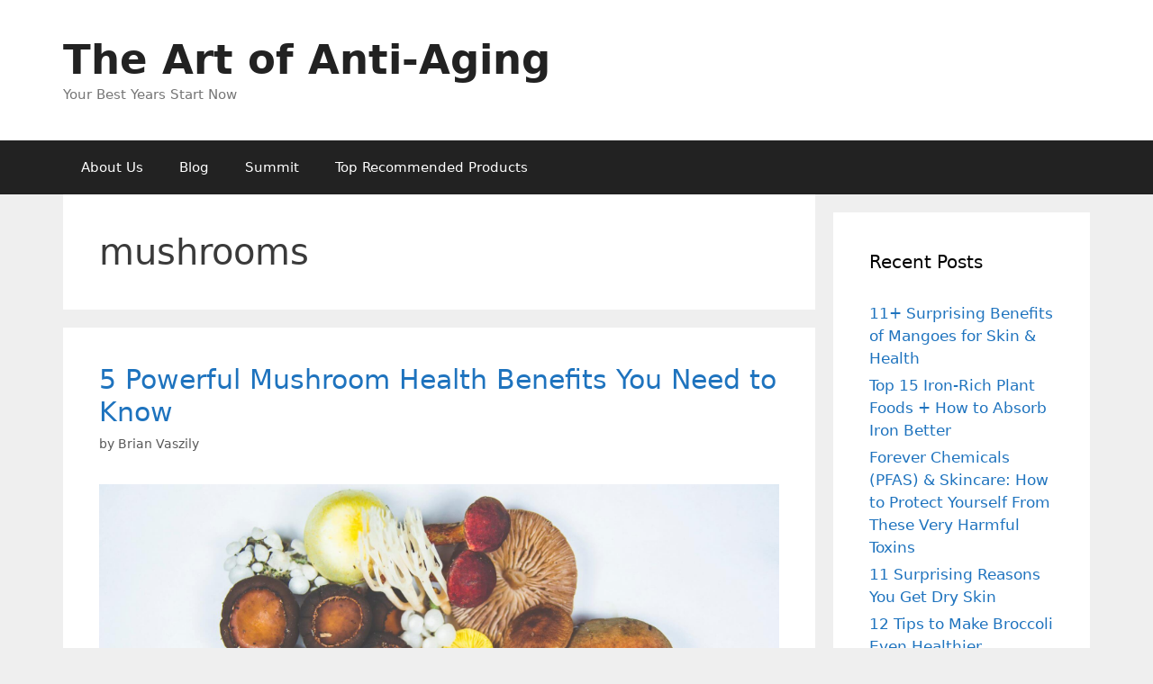

--- FILE ---
content_type: text/html; charset=UTF-8
request_url: https://theartofantiaging.com/tag/mushrooms/
body_size: 20659
content:
<!DOCTYPE html>
<html lang="en-US">
<head>
	<meta charset="UTF-8">
	<meta name='robots' content='index, follow, max-image-preview:large, max-snippet:-1, max-video-preview:-1' />
	<style>img:is([sizes="auto" i], [sizes^="auto," i]) { contain-intrinsic-size: 3000px 1500px }</style>
	<script id="cookie-law-info-gcm-var-js">
var _ckyGcm = {"status":true,"default_settings":[{"analytics":"granted","advertisement":"granted","functional":"granted","necessary":"granted","ad_user_data":"granted","ad_personalization":"granted","regions":"All"}],"wait_for_update":2000,"url_passthrough":true,"ads_data_redaction":false}</script>
<script id="cookie-law-info-gcm-js" type="text/javascript" src="https://theartofantiaging.com/wp-content/plugins/cookie-law-info/lite/frontend/js/gcm.min.js"></script> <script id="cookieyes" type="text/javascript" src="https://cdn-cookieyes.com/client_data/517868812bc8bfbf006c186c/script.js"></script><meta name="viewport" content="width=device-width, initial-scale=1">
	<!-- This site is optimized with the Yoast SEO Premium plugin v26.6 (Yoast SEO v26.6) - https://yoast.com/wordpress/plugins/seo/ -->
	<title>mushrooms Archives - The Art of Anti-Aging</title>
	<link rel="canonical" href="https://theartofantiaging.com/tag/mushrooms/" />
	<meta property="og:locale" content="en_US" />
	<meta property="og:type" content="article" />
	<meta property="og:title" content="mushrooms Archives" />
	<meta property="og:url" content="https://theartofantiaging.com/tag/mushrooms/" />
	<meta property="og:site_name" content="The Art of Anti-Aging" />
	<meta property="og:image" content="https://theartofantiaging.com/wp-content/uploads/20190622011752/ybysn-fb-2.jpg" />
	<meta property="og:image:width" content="1200" />
	<meta property="og:image:height" content="630" />
	<meta property="og:image:type" content="image/jpeg" />
	<meta name="twitter:card" content="summary_large_image" />
	<script type="application/ld+json" class="yoast-schema-graph">{"@context":"https://schema.org","@graph":[{"@type":"CollectionPage","@id":"https://theartofantiaging.com/tag/mushrooms/","url":"https://theartofantiaging.com/tag/mushrooms/","name":"mushrooms Archives - The Art of Anti-Aging","isPartOf":{"@id":"https://theartofantiaging.com/#website"},"primaryImageOfPage":{"@id":"https://theartofantiaging.com/tag/mushrooms/#primaryimage"},"image":{"@id":"https://theartofantiaging.com/tag/mushrooms/#primaryimage"},"thumbnailUrl":"https://theartofantiaging.com/wp-content/uploads/20190601143024/mushroom-health-benefits.jpg","breadcrumb":{"@id":"https://theartofantiaging.com/tag/mushrooms/#breadcrumb"},"inLanguage":"en-US"},{"@type":"ImageObject","inLanguage":"en-US","@id":"https://theartofantiaging.com/tag/mushrooms/#primaryimage","url":"https://theartofantiaging.com/wp-content/uploads/20190601143024/mushroom-health-benefits.jpg","contentUrl":"https://theartofantiaging.com/wp-content/uploads/20190601143024/mushroom-health-benefits.jpg","width":2048,"height":1365,"caption":"mushroom health benefits"},{"@type":"BreadcrumbList","@id":"https://theartofantiaging.com/tag/mushrooms/#breadcrumb","itemListElement":[{"@type":"ListItem","position":1,"name":"Home","item":"https://theartofantiaging.com/"},{"@type":"ListItem","position":2,"name":"mushrooms"}]},{"@type":"WebSite","@id":"https://theartofantiaging.com/#website","url":"https://theartofantiaging.com/","name":"The Art of Anti-Aging","description":"Your Best Years Start Now","publisher":{"@id":"https://theartofantiaging.com/#organization"},"potentialAction":[{"@type":"SearchAction","target":{"@type":"EntryPoint","urlTemplate":"https://theartofantiaging.com/?s={search_term_string}"},"query-input":{"@type":"PropertyValueSpecification","valueRequired":true,"valueName":"search_term_string"}}],"inLanguage":"en-US"},{"@type":"Organization","@id":"https://theartofantiaging.com/#organization","name":"The Art of Anti-Aging","url":"https://theartofantiaging.com/","logo":{"@type":"ImageObject","inLanguage":"en-US","@id":"https://theartofantiaging.com/#/schema/logo/image/","url":"https://theartofantiaging.com/wp-content/uploads/20191119231003/2020-summit-logo-dark-sub-head-resize.png","contentUrl":"https://theartofantiaging.com/wp-content/uploads/20191119231003/2020-summit-logo-dark-sub-head-resize.png","width":800,"height":339,"caption":"The Art of Anti-Aging"},"image":{"@id":"https://theartofantiaging.com/#/schema/logo/image/"},"sameAs":["https://www.facebook.com/TheArtOfAntiAging1/"]}]}</script>
	<!-- / Yoast SEO Premium plugin. -->


<link rel='dns-prefetch' href='//www.googletagmanager.com' />
<link rel="alternate" type="application/rss+xml" title="The Art of Anti-Aging &raquo; Feed" href="https://theartofantiaging.com/feed/" />
<link rel="alternate" type="application/rss+xml" title="The Art of Anti-Aging &raquo; Comments Feed" href="https://theartofantiaging.com/comments/feed/" />
<link rel="alternate" type="application/rss+xml" title="The Art of Anti-Aging &raquo; mushrooms Tag Feed" href="https://theartofantiaging.com/tag/mushrooms/feed/" />
<script>
window._wpemojiSettings = {"baseUrl":"https:\/\/s.w.org\/images\/core\/emoji\/16.0.1\/72x72\/","ext":".png","svgUrl":"https:\/\/s.w.org\/images\/core\/emoji\/16.0.1\/svg\/","svgExt":".svg","source":{"concatemoji":"https:\/\/theartofantiaging.com\/wp-includes\/js\/wp-emoji-release.min.js?ver=6.8.3"}};
/*! This file is auto-generated */
!function(s,n){var o,i,e;function c(e){try{var t={supportTests:e,timestamp:(new Date).valueOf()};sessionStorage.setItem(o,JSON.stringify(t))}catch(e){}}function p(e,t,n){e.clearRect(0,0,e.canvas.width,e.canvas.height),e.fillText(t,0,0);var t=new Uint32Array(e.getImageData(0,0,e.canvas.width,e.canvas.height).data),a=(e.clearRect(0,0,e.canvas.width,e.canvas.height),e.fillText(n,0,0),new Uint32Array(e.getImageData(0,0,e.canvas.width,e.canvas.height).data));return t.every(function(e,t){return e===a[t]})}function u(e,t){e.clearRect(0,0,e.canvas.width,e.canvas.height),e.fillText(t,0,0);for(var n=e.getImageData(16,16,1,1),a=0;a<n.data.length;a++)if(0!==n.data[a])return!1;return!0}function f(e,t,n,a){switch(t){case"flag":return n(e,"\ud83c\udff3\ufe0f\u200d\u26a7\ufe0f","\ud83c\udff3\ufe0f\u200b\u26a7\ufe0f")?!1:!n(e,"\ud83c\udde8\ud83c\uddf6","\ud83c\udde8\u200b\ud83c\uddf6")&&!n(e,"\ud83c\udff4\udb40\udc67\udb40\udc62\udb40\udc65\udb40\udc6e\udb40\udc67\udb40\udc7f","\ud83c\udff4\u200b\udb40\udc67\u200b\udb40\udc62\u200b\udb40\udc65\u200b\udb40\udc6e\u200b\udb40\udc67\u200b\udb40\udc7f");case"emoji":return!a(e,"\ud83e\udedf")}return!1}function g(e,t,n,a){var r="undefined"!=typeof WorkerGlobalScope&&self instanceof WorkerGlobalScope?new OffscreenCanvas(300,150):s.createElement("canvas"),o=r.getContext("2d",{willReadFrequently:!0}),i=(o.textBaseline="top",o.font="600 32px Arial",{});return e.forEach(function(e){i[e]=t(o,e,n,a)}),i}function t(e){var t=s.createElement("script");t.src=e,t.defer=!0,s.head.appendChild(t)}"undefined"!=typeof Promise&&(o="wpEmojiSettingsSupports",i=["flag","emoji"],n.supports={everything:!0,everythingExceptFlag:!0},e=new Promise(function(e){s.addEventListener("DOMContentLoaded",e,{once:!0})}),new Promise(function(t){var n=function(){try{var e=JSON.parse(sessionStorage.getItem(o));if("object"==typeof e&&"number"==typeof e.timestamp&&(new Date).valueOf()<e.timestamp+604800&&"object"==typeof e.supportTests)return e.supportTests}catch(e){}return null}();if(!n){if("undefined"!=typeof Worker&&"undefined"!=typeof OffscreenCanvas&&"undefined"!=typeof URL&&URL.createObjectURL&&"undefined"!=typeof Blob)try{var e="postMessage("+g.toString()+"("+[JSON.stringify(i),f.toString(),p.toString(),u.toString()].join(",")+"));",a=new Blob([e],{type:"text/javascript"}),r=new Worker(URL.createObjectURL(a),{name:"wpTestEmojiSupports"});return void(r.onmessage=function(e){c(n=e.data),r.terminate(),t(n)})}catch(e){}c(n=g(i,f,p,u))}t(n)}).then(function(e){for(var t in e)n.supports[t]=e[t],n.supports.everything=n.supports.everything&&n.supports[t],"flag"!==t&&(n.supports.everythingExceptFlag=n.supports.everythingExceptFlag&&n.supports[t]);n.supports.everythingExceptFlag=n.supports.everythingExceptFlag&&!n.supports.flag,n.DOMReady=!1,n.readyCallback=function(){n.DOMReady=!0}}).then(function(){return e}).then(function(){var e;n.supports.everything||(n.readyCallback(),(e=n.source||{}).concatemoji?t(e.concatemoji):e.wpemoji&&e.twemoji&&(t(e.twemoji),t(e.wpemoji)))}))}((window,document),window._wpemojiSettings);
</script>
<style id='wp-emoji-styles-inline-css'>

	img.wp-smiley, img.emoji {
		display: inline !important;
		border: none !important;
		box-shadow: none !important;
		height: 1em !important;
		width: 1em !important;
		margin: 0 0.07em !important;
		vertical-align: -0.1em !important;
		background: none !important;
		padding: 0 !important;
	}
</style>
<link rel='stylesheet' id='wp-block-library-css' href='https://theartofantiaging.com/wp-includes/css/dist/block-library/style.min.css?ver=6.8.3' media='all' />
<style id='classic-theme-styles-inline-css'>
/*! This file is auto-generated */
.wp-block-button__link{color:#fff;background-color:#32373c;border-radius:9999px;box-shadow:none;text-decoration:none;padding:calc(.667em + 2px) calc(1.333em + 2px);font-size:1.125em}.wp-block-file__button{background:#32373c;color:#fff;text-decoration:none}
</style>
<style id='global-styles-inline-css'>
:root{--wp--preset--aspect-ratio--square: 1;--wp--preset--aspect-ratio--4-3: 4/3;--wp--preset--aspect-ratio--3-4: 3/4;--wp--preset--aspect-ratio--3-2: 3/2;--wp--preset--aspect-ratio--2-3: 2/3;--wp--preset--aspect-ratio--16-9: 16/9;--wp--preset--aspect-ratio--9-16: 9/16;--wp--preset--color--black: #000000;--wp--preset--color--cyan-bluish-gray: #abb8c3;--wp--preset--color--white: #ffffff;--wp--preset--color--pale-pink: #f78da7;--wp--preset--color--vivid-red: #cf2e2e;--wp--preset--color--luminous-vivid-orange: #ff6900;--wp--preset--color--luminous-vivid-amber: #fcb900;--wp--preset--color--light-green-cyan: #7bdcb5;--wp--preset--color--vivid-green-cyan: #00d084;--wp--preset--color--pale-cyan-blue: #8ed1fc;--wp--preset--color--vivid-cyan-blue: #0693e3;--wp--preset--color--vivid-purple: #9b51e0;--wp--preset--color--contrast: var(--contrast);--wp--preset--color--contrast-2: var(--contrast-2);--wp--preset--color--contrast-3: var(--contrast-3);--wp--preset--color--base: var(--base);--wp--preset--color--base-2: var(--base-2);--wp--preset--color--base-3: var(--base-3);--wp--preset--color--accent: var(--accent);--wp--preset--gradient--vivid-cyan-blue-to-vivid-purple: linear-gradient(135deg,rgba(6,147,227,1) 0%,rgb(155,81,224) 100%);--wp--preset--gradient--light-green-cyan-to-vivid-green-cyan: linear-gradient(135deg,rgb(122,220,180) 0%,rgb(0,208,130) 100%);--wp--preset--gradient--luminous-vivid-amber-to-luminous-vivid-orange: linear-gradient(135deg,rgba(252,185,0,1) 0%,rgba(255,105,0,1) 100%);--wp--preset--gradient--luminous-vivid-orange-to-vivid-red: linear-gradient(135deg,rgba(255,105,0,1) 0%,rgb(207,46,46) 100%);--wp--preset--gradient--very-light-gray-to-cyan-bluish-gray: linear-gradient(135deg,rgb(238,238,238) 0%,rgb(169,184,195) 100%);--wp--preset--gradient--cool-to-warm-spectrum: linear-gradient(135deg,rgb(74,234,220) 0%,rgb(151,120,209) 20%,rgb(207,42,186) 40%,rgb(238,44,130) 60%,rgb(251,105,98) 80%,rgb(254,248,76) 100%);--wp--preset--gradient--blush-light-purple: linear-gradient(135deg,rgb(255,206,236) 0%,rgb(152,150,240) 100%);--wp--preset--gradient--blush-bordeaux: linear-gradient(135deg,rgb(254,205,165) 0%,rgb(254,45,45) 50%,rgb(107,0,62) 100%);--wp--preset--gradient--luminous-dusk: linear-gradient(135deg,rgb(255,203,112) 0%,rgb(199,81,192) 50%,rgb(65,88,208) 100%);--wp--preset--gradient--pale-ocean: linear-gradient(135deg,rgb(255,245,203) 0%,rgb(182,227,212) 50%,rgb(51,167,181) 100%);--wp--preset--gradient--electric-grass: linear-gradient(135deg,rgb(202,248,128) 0%,rgb(113,206,126) 100%);--wp--preset--gradient--midnight: linear-gradient(135deg,rgb(2,3,129) 0%,rgb(40,116,252) 100%);--wp--preset--font-size--small: 13px;--wp--preset--font-size--medium: 20px;--wp--preset--font-size--large: 36px;--wp--preset--font-size--x-large: 42px;--wp--preset--spacing--20: 0.44rem;--wp--preset--spacing--30: 0.67rem;--wp--preset--spacing--40: 1rem;--wp--preset--spacing--50: 1.5rem;--wp--preset--spacing--60: 2.25rem;--wp--preset--spacing--70: 3.38rem;--wp--preset--spacing--80: 5.06rem;--wp--preset--shadow--natural: 6px 6px 9px rgba(0, 0, 0, 0.2);--wp--preset--shadow--deep: 12px 12px 50px rgba(0, 0, 0, 0.4);--wp--preset--shadow--sharp: 6px 6px 0px rgba(0, 0, 0, 0.2);--wp--preset--shadow--outlined: 6px 6px 0px -3px rgba(255, 255, 255, 1), 6px 6px rgba(0, 0, 0, 1);--wp--preset--shadow--crisp: 6px 6px 0px rgba(0, 0, 0, 1);}:where(.is-layout-flex){gap: 0.5em;}:where(.is-layout-grid){gap: 0.5em;}body .is-layout-flex{display: flex;}.is-layout-flex{flex-wrap: wrap;align-items: center;}.is-layout-flex > :is(*, div){margin: 0;}body .is-layout-grid{display: grid;}.is-layout-grid > :is(*, div){margin: 0;}:where(.wp-block-columns.is-layout-flex){gap: 2em;}:where(.wp-block-columns.is-layout-grid){gap: 2em;}:where(.wp-block-post-template.is-layout-flex){gap: 1.25em;}:where(.wp-block-post-template.is-layout-grid){gap: 1.25em;}.has-black-color{color: var(--wp--preset--color--black) !important;}.has-cyan-bluish-gray-color{color: var(--wp--preset--color--cyan-bluish-gray) !important;}.has-white-color{color: var(--wp--preset--color--white) !important;}.has-pale-pink-color{color: var(--wp--preset--color--pale-pink) !important;}.has-vivid-red-color{color: var(--wp--preset--color--vivid-red) !important;}.has-luminous-vivid-orange-color{color: var(--wp--preset--color--luminous-vivid-orange) !important;}.has-luminous-vivid-amber-color{color: var(--wp--preset--color--luminous-vivid-amber) !important;}.has-light-green-cyan-color{color: var(--wp--preset--color--light-green-cyan) !important;}.has-vivid-green-cyan-color{color: var(--wp--preset--color--vivid-green-cyan) !important;}.has-pale-cyan-blue-color{color: var(--wp--preset--color--pale-cyan-blue) !important;}.has-vivid-cyan-blue-color{color: var(--wp--preset--color--vivid-cyan-blue) !important;}.has-vivid-purple-color{color: var(--wp--preset--color--vivid-purple) !important;}.has-black-background-color{background-color: var(--wp--preset--color--black) !important;}.has-cyan-bluish-gray-background-color{background-color: var(--wp--preset--color--cyan-bluish-gray) !important;}.has-white-background-color{background-color: var(--wp--preset--color--white) !important;}.has-pale-pink-background-color{background-color: var(--wp--preset--color--pale-pink) !important;}.has-vivid-red-background-color{background-color: var(--wp--preset--color--vivid-red) !important;}.has-luminous-vivid-orange-background-color{background-color: var(--wp--preset--color--luminous-vivid-orange) !important;}.has-luminous-vivid-amber-background-color{background-color: var(--wp--preset--color--luminous-vivid-amber) !important;}.has-light-green-cyan-background-color{background-color: var(--wp--preset--color--light-green-cyan) !important;}.has-vivid-green-cyan-background-color{background-color: var(--wp--preset--color--vivid-green-cyan) !important;}.has-pale-cyan-blue-background-color{background-color: var(--wp--preset--color--pale-cyan-blue) !important;}.has-vivid-cyan-blue-background-color{background-color: var(--wp--preset--color--vivid-cyan-blue) !important;}.has-vivid-purple-background-color{background-color: var(--wp--preset--color--vivid-purple) !important;}.has-black-border-color{border-color: var(--wp--preset--color--black) !important;}.has-cyan-bluish-gray-border-color{border-color: var(--wp--preset--color--cyan-bluish-gray) !important;}.has-white-border-color{border-color: var(--wp--preset--color--white) !important;}.has-pale-pink-border-color{border-color: var(--wp--preset--color--pale-pink) !important;}.has-vivid-red-border-color{border-color: var(--wp--preset--color--vivid-red) !important;}.has-luminous-vivid-orange-border-color{border-color: var(--wp--preset--color--luminous-vivid-orange) !important;}.has-luminous-vivid-amber-border-color{border-color: var(--wp--preset--color--luminous-vivid-amber) !important;}.has-light-green-cyan-border-color{border-color: var(--wp--preset--color--light-green-cyan) !important;}.has-vivid-green-cyan-border-color{border-color: var(--wp--preset--color--vivid-green-cyan) !important;}.has-pale-cyan-blue-border-color{border-color: var(--wp--preset--color--pale-cyan-blue) !important;}.has-vivid-cyan-blue-border-color{border-color: var(--wp--preset--color--vivid-cyan-blue) !important;}.has-vivid-purple-border-color{border-color: var(--wp--preset--color--vivid-purple) !important;}.has-vivid-cyan-blue-to-vivid-purple-gradient-background{background: var(--wp--preset--gradient--vivid-cyan-blue-to-vivid-purple) !important;}.has-light-green-cyan-to-vivid-green-cyan-gradient-background{background: var(--wp--preset--gradient--light-green-cyan-to-vivid-green-cyan) !important;}.has-luminous-vivid-amber-to-luminous-vivid-orange-gradient-background{background: var(--wp--preset--gradient--luminous-vivid-amber-to-luminous-vivid-orange) !important;}.has-luminous-vivid-orange-to-vivid-red-gradient-background{background: var(--wp--preset--gradient--luminous-vivid-orange-to-vivid-red) !important;}.has-very-light-gray-to-cyan-bluish-gray-gradient-background{background: var(--wp--preset--gradient--very-light-gray-to-cyan-bluish-gray) !important;}.has-cool-to-warm-spectrum-gradient-background{background: var(--wp--preset--gradient--cool-to-warm-spectrum) !important;}.has-blush-light-purple-gradient-background{background: var(--wp--preset--gradient--blush-light-purple) !important;}.has-blush-bordeaux-gradient-background{background: var(--wp--preset--gradient--blush-bordeaux) !important;}.has-luminous-dusk-gradient-background{background: var(--wp--preset--gradient--luminous-dusk) !important;}.has-pale-ocean-gradient-background{background: var(--wp--preset--gradient--pale-ocean) !important;}.has-electric-grass-gradient-background{background: var(--wp--preset--gradient--electric-grass) !important;}.has-midnight-gradient-background{background: var(--wp--preset--gradient--midnight) !important;}.has-small-font-size{font-size: var(--wp--preset--font-size--small) !important;}.has-medium-font-size{font-size: var(--wp--preset--font-size--medium) !important;}.has-large-font-size{font-size: var(--wp--preset--font-size--large) !important;}.has-x-large-font-size{font-size: var(--wp--preset--font-size--x-large) !important;}
:where(.wp-block-post-template.is-layout-flex){gap: 1.25em;}:where(.wp-block-post-template.is-layout-grid){gap: 1.25em;}
:where(.wp-block-columns.is-layout-flex){gap: 2em;}:where(.wp-block-columns.is-layout-grid){gap: 2em;}
:root :where(.wp-block-pullquote){font-size: 1.5em;line-height: 1.6;}
</style>
<link rel='stylesheet' id='generate-style-grid-css' href='https://theartofantiaging.com/wp-content/themes/generatepress/assets/css/unsemantic-grid.min.css?ver=3.6.0' media='all' />
<link rel='stylesheet' id='generate-style-css' href='https://theartofantiaging.com/wp-content/themes/generatepress/assets/css/style.min.css?ver=3.6.0' media='all' />
<style id='generate-style-inline-css'>
#nav-below {display:none;}
.generate-columns {margin-bottom: 20px;padding-left: 20px;}.generate-columns-container {margin-left: -20px;}.page-header {margin-bottom: 20px;margin-left: 20px}.generate-columns-container > .paging-navigation {margin-left: 20px;}
body{background-color:#efefef;color:#3a3a3a;}a{color:#1e73be;}a:hover, a:focus, a:active{color:#000000;}body .grid-container{max-width:1100px;}.wp-block-group__inner-container{max-width:1100px;margin-left:auto;margin-right:auto;}:root{--contrast:#222222;--contrast-2:#575760;--contrast-3:#b2b2be;--base:#f0f0f0;--base-2:#f7f8f9;--base-3:#ffffff;--accent:#1e73be;}:root .has-contrast-color{color:var(--contrast);}:root .has-contrast-background-color{background-color:var(--contrast);}:root .has-contrast-2-color{color:var(--contrast-2);}:root .has-contrast-2-background-color{background-color:var(--contrast-2);}:root .has-contrast-3-color{color:var(--contrast-3);}:root .has-contrast-3-background-color{background-color:var(--contrast-3);}:root .has-base-color{color:var(--base);}:root .has-base-background-color{background-color:var(--base);}:root .has-base-2-color{color:var(--base-2);}:root .has-base-2-background-color{background-color:var(--base-2);}:root .has-base-3-color{color:var(--base-3);}:root .has-base-3-background-color{background-color:var(--base-3);}:root .has-accent-color{color:var(--accent);}:root .has-accent-background-color{background-color:var(--accent);}body, button, input, select, textarea{font-family:-apple-system, system-ui, BlinkMacSystemFont, "Segoe UI", Helvetica, Arial, sans-serif, "Apple Color Emoji", "Segoe UI Emoji", "Segoe UI Symbol";}body{line-height:1.5;}.entry-content > [class*="wp-block-"]:not(:last-child):not(.wp-block-heading){margin-bottom:1.5em;}.main-title{font-size:45px;}.main-navigation .main-nav ul ul li a{font-size:14px;}.sidebar .widget, .footer-widgets .widget{font-size:17px;}h1{font-weight:300;font-size:40px;}h2{font-weight:300;font-size:30px;}h3{font-size:20px;}h4{font-size:inherit;}h5{font-size:inherit;}@media (max-width:768px){.main-title{font-size:30px;}h1{font-size:30px;}h2{font-size:25px;}}.top-bar{background-color:#636363;color:#ffffff;}.top-bar a{color:#ffffff;}.top-bar a:hover{color:#303030;}.site-header{background-color:#ffffff;color:#3a3a3a;}.site-header a{color:#3a3a3a;}.main-title a,.main-title a:hover{color:#222222;}.site-description{color:#757575;}.main-navigation,.main-navigation ul ul{background-color:#222222;}.main-navigation .main-nav ul li a, .main-navigation .menu-toggle, .main-navigation .menu-bar-items{color:#ffffff;}.main-navigation .main-nav ul li:not([class*="current-menu-"]):hover > a, .main-navigation .main-nav ul li:not([class*="current-menu-"]):focus > a, .main-navigation .main-nav ul li.sfHover:not([class*="current-menu-"]) > a, .main-navigation .menu-bar-item:hover > a, .main-navigation .menu-bar-item.sfHover > a{color:#ffffff;background-color:#3f3f3f;}button.menu-toggle:hover,button.menu-toggle:focus,.main-navigation .mobile-bar-items a,.main-navigation .mobile-bar-items a:hover,.main-navigation .mobile-bar-items a:focus{color:#ffffff;}.main-navigation .main-nav ul li[class*="current-menu-"] > a{color:#ffffff;background-color:#3f3f3f;}.navigation-search input[type="search"],.navigation-search input[type="search"]:active, .navigation-search input[type="search"]:focus, .main-navigation .main-nav ul li.search-item.active > a, .main-navigation .menu-bar-items .search-item.active > a{color:#ffffff;background-color:#3f3f3f;}.main-navigation ul ul{background-color:#3f3f3f;}.main-navigation .main-nav ul ul li a{color:#ffffff;}.main-navigation .main-nav ul ul li:not([class*="current-menu-"]):hover > a,.main-navigation .main-nav ul ul li:not([class*="current-menu-"]):focus > a, .main-navigation .main-nav ul ul li.sfHover:not([class*="current-menu-"]) > a{color:#ffffff;background-color:#4f4f4f;}.main-navigation .main-nav ul ul li[class*="current-menu-"] > a{color:#ffffff;background-color:#4f4f4f;}.separate-containers .inside-article, .separate-containers .comments-area, .separate-containers .page-header, .one-container .container, .separate-containers .paging-navigation, .inside-page-header{background-color:#ffffff;}.entry-meta{color:#595959;}.entry-meta a{color:#595959;}.entry-meta a:hover{color:#1e73be;}.sidebar .widget{background-color:#ffffff;}.sidebar .widget .widget-title{color:#000000;}.footer-widgets{background-color:#ffffff;}.footer-widgets .widget-title{color:#000000;}.site-info{color:#ffffff;background-color:#222222;}.site-info a{color:#ffffff;}.site-info a:hover{color:#606060;}.footer-bar .widget_nav_menu .current-menu-item a{color:#606060;}input[type="text"],input[type="email"],input[type="url"],input[type="password"],input[type="search"],input[type="tel"],input[type="number"],textarea,select{color:#666666;background-color:#fafafa;border-color:#cccccc;}input[type="text"]:focus,input[type="email"]:focus,input[type="url"]:focus,input[type="password"]:focus,input[type="search"]:focus,input[type="tel"]:focus,input[type="number"]:focus,textarea:focus,select:focus{color:#666666;background-color:#ffffff;border-color:#bfbfbf;}button,html input[type="button"],input[type="reset"],input[type="submit"],a.button,a.wp-block-button__link:not(.has-background){color:#ffffff;background-color:#666666;}button:hover,html input[type="button"]:hover,input[type="reset"]:hover,input[type="submit"]:hover,a.button:hover,button:focus,html input[type="button"]:focus,input[type="reset"]:focus,input[type="submit"]:focus,a.button:focus,a.wp-block-button__link:not(.has-background):active,a.wp-block-button__link:not(.has-background):focus,a.wp-block-button__link:not(.has-background):hover{color:#ffffff;background-color:#3f3f3f;}a.generate-back-to-top{background-color:rgba( 0,0,0,0.4 );color:#ffffff;}a.generate-back-to-top:hover,a.generate-back-to-top:focus{background-color:rgba( 0,0,0,0.6 );color:#ffffff;}:root{--gp-search-modal-bg-color:var(--base-3);--gp-search-modal-text-color:var(--contrast);--gp-search-modal-overlay-bg-color:rgba(0,0,0,0.2);}@media (max-width:768px){.main-navigation .menu-bar-item:hover > a, .main-navigation .menu-bar-item.sfHover > a{background:none;color:#ffffff;}}.inside-top-bar{padding:10px;}.inside-header{padding:40px;}.site-main .wp-block-group__inner-container{padding:40px;}.entry-content .alignwide, body:not(.no-sidebar) .entry-content .alignfull{margin-left:-40px;width:calc(100% + 80px);max-width:calc(100% + 80px);}.rtl .menu-item-has-children .dropdown-menu-toggle{padding-left:20px;}.rtl .main-navigation .main-nav ul li.menu-item-has-children > a{padding-right:20px;}.site-info{padding:20px;}@media (max-width:768px){.separate-containers .inside-article, .separate-containers .comments-area, .separate-containers .page-header, .separate-containers .paging-navigation, .one-container .site-content, .inside-page-header{padding:30px;}.site-main .wp-block-group__inner-container{padding:30px;}.site-info{padding-right:10px;padding-left:10px;}.entry-content .alignwide, body:not(.no-sidebar) .entry-content .alignfull{margin-left:-30px;width:calc(100% + 60px);max-width:calc(100% + 60px);}}.one-container .sidebar .widget{padding:0px;}/* End cached CSS */@media (max-width:768px){.main-navigation .menu-toggle,.main-navigation .mobile-bar-items,.sidebar-nav-mobile:not(#sticky-placeholder){display:block;}.main-navigation ul,.gen-sidebar-nav{display:none;}[class*="nav-float-"] .site-header .inside-header > *{float:none;clear:both;}}
</style>
<link rel='stylesheet' id='generate-mobile-style-css' href='https://theartofantiaging.com/wp-content/themes/generatepress/assets/css/mobile.min.css?ver=3.6.0' media='all' />
<link rel='stylesheet' id='generate-font-icons-css' href='https://theartofantiaging.com/wp-content/themes/generatepress/assets/css/components/font-icons.min.css?ver=3.6.0' media='all' />
<link rel='stylesheet' id='generate-blog-css' href='https://theartofantiaging.com/wp-content/plugins/gp-premium/blog/functions/css/style.min.css?ver=2.5.5' media='all' />
<link rel="https://api.w.org/" href="https://theartofantiaging.com/wp-json/" /><link rel="alternate" title="JSON" type="application/json" href="https://theartofantiaging.com/wp-json/wp/v2/tags/648" /><link rel="EditURI" type="application/rsd+xml" title="RSD" href="https://theartofantiaging.com/xmlrpc.php?rsd" />
<meta name="generator" content="Site Kit by Google 1.168.0" /><!-- Global site tag (gtag.js) - Google Analytics -->
<!--
<script async src="https://www.googletagmanager.com/gtag/js?id=UA-168896931-1"></script>
<script>
  window.dataLayer = window.dataLayer || [];
  function gtag(){dataLayer.push(arguments);}
  gtag('js', new Date());

  gtag('config', 'UA-168896931-1');
</script>
-->
<!-- Google Tag Manager -->
<script>(function(w,d,s,l,i){w[l]=w[l]||[];w[l].push({'gtm.start':
new Date().getTime(),event:'gtm.js'});var f=d.getElementsByTagName(s)[0],
j=d.createElement(s),dl=l!='dataLayer'?'&l='+l:'';j.async=true;j.src=
'https://www.googletagmanager.com/gtm.js?id='+i+dl;f.parentNode.insertBefore(j,f);
})(window,document,'script','dataLayer','GTM-W3CXTMC');</script>
<!-- End Google Tag Manager --><meta name="generator" content="Elementor 3.34.0; features: additional_custom_breakpoints; settings: css_print_method-internal, google_font-enabled, font_display-auto">
			<style>
				.e-con.e-parent:nth-of-type(n+4):not(.e-lazyloaded):not(.e-no-lazyload),
				.e-con.e-parent:nth-of-type(n+4):not(.e-lazyloaded):not(.e-no-lazyload) * {
					background-image: none !important;
				}
				@media screen and (max-height: 1024px) {
					.e-con.e-parent:nth-of-type(n+3):not(.e-lazyloaded):not(.e-no-lazyload),
					.e-con.e-parent:nth-of-type(n+3):not(.e-lazyloaded):not(.e-no-lazyload) * {
						background-image: none !important;
					}
				}
				@media screen and (max-height: 640px) {
					.e-con.e-parent:nth-of-type(n+2):not(.e-lazyloaded):not(.e-no-lazyload),
					.e-con.e-parent:nth-of-type(n+2):not(.e-lazyloaded):not(.e-no-lazyload) * {
						background-image: none !important;
					}
				}
			</style>
			<style class="wpcode-css-snippet">.entry-date.published {
	display: none !important;
}</style><link rel="icon" href="https://theartofantiaging.com/wp-content/uploads/cropped-favicon-1-32x32.png" sizes="32x32" />
<link rel="icon" href="https://theartofantiaging.com/wp-content/uploads/cropped-favicon-1-192x192.png" sizes="192x192" />
<link rel="apple-touch-icon" href="https://theartofantiaging.com/wp-content/uploads/cropped-favicon-1-180x180.png" />
<meta name="msapplication-TileImage" content="https://theartofantiaging.com/wp-content/uploads/cropped-favicon-1-270x270.png" />
		<style id="wp-custom-css">
			/* these changes were made to get the blog pages to layout cleanly with the new header for the site.  Han Tunca 3/17/2020 */

body .grid-container {
    max-width: 1140px;
}

.separate-containers .grid-container .site-main {
		margin-top: 0px;
}

.elementor-column-gap-default > .elementor-row > .elementor-element-8593b88.elementor-column > .elementor-element-populated {
    padding: 0px;
}

#commentform .comment-form-url {display:none;}

.comment-meta .comment-date,
.comment-metadata time,
.comment-time {
    display: none !important;
}
		</style>
		</head>

<body data-rsssl=1 class="archive tag tag-mushrooms tag-648 wp-embed-responsive wp-theme-generatepress post-image-below-header post-image-aligned-center generate-columns-activated infinite-scroll right-sidebar nav-below-header separate-containers fluid-header active-footer-widgets-1 nav-aligned-left header-aligned-left dropdown-hover elementor-default elementor-kit-4963" itemtype="https://schema.org/Blog" itemscope>
	<script src='https://optassets.ontraport.com/tracking.js' type='text/javascript' async='true' onload='_mri="189187",_mr_domain="theartofantiaging.ontraport.com",mrtracking();'></script><a class="screen-reader-text skip-link" href="#content" title="Skip to content">Skip to content</a>		<header class="site-header" id="masthead" aria-label="Site"  itemtype="https://schema.org/WPHeader" itemscope>
			<div class="inside-header grid-container grid-parent">
				<div class="site-branding">
						<p class="main-title" itemprop="headline">
					<a href="https://theartofantiaging.com/" rel="home">The Art of Anti-Aging</a>
				</p>
						<p class="site-description" itemprop="description">Your Best Years Start Now</p>
					</div>			</div>
		</header>
				<nav class="main-navigation sub-menu-right" id="site-navigation" aria-label="Primary"  itemtype="https://schema.org/SiteNavigationElement" itemscope>
			<div class="inside-navigation grid-container grid-parent">
								<button class="menu-toggle" aria-controls="primary-menu" aria-expanded="false">
					<span class="mobile-menu">Menu</span>				</button>
				<div id="primary-menu" class="main-nav"><ul id="menu-primary" class=" menu sf-menu"><li id="menu-item-10295" class="menu-item menu-item-type-post_type menu-item-object-page menu-item-10295"><a href="https://theartofantiaging.com/about-us/">About Us</a></li>
<li id="menu-item-3070" class="menu-item menu-item-type-post_type menu-item-object-page current_page_parent menu-item-3070"><a href="https://theartofantiaging.com/blog/">Blog</a></li>
<li id="menu-item-4411" class="menu-item menu-item-type-custom menu-item-object-custom menu-item-4411"><a href="https://store.theartofantiaging.com">Summit</a></li>
<li id="menu-item-9190" class="menu-item menu-item-type-post_type menu-item-object-page menu-item-9190"><a href="https://theartofantiaging.com/top-recommended-products/">Top Recommended Products</a></li>
</ul></div>			</div>
		</nav>
		
	<div class="site grid-container container hfeed grid-parent" id="page">
				<div class="site-content" id="content">
			
	<div class="content-area grid-parent mobile-grid-100 grid-75 tablet-grid-75" id="primary">
		<main class="site-main" id="main">
			<div class="generate-columns-container ">		<header class="page-header" aria-label="Page">
			
			<h1 class="page-title">
				mushrooms			</h1>

					</header>
		<article id="post-3659" class="post-3659 post type-post status-publish format-standard has-post-thumbnail hentry category-anti-aging-foods tag-mushroom-health-benefits tag-mushrooms infinite-scroll-item generate-columns tablet-grid-50 mobile-grid-100 grid-parent grid-100 featured-column" itemtype="https://schema.org/CreativeWork" itemscope>
	<div class="inside-article">
					<header class="entry-header">
				<h2 class="entry-title" itemprop="headline"><a href="https://theartofantiaging.com/mushroom-health-benefits/" rel="bookmark">5 Powerful Mushroom Health Benefits You Need to Know</a></h2>		<div class="entry-meta">
			<span class="posted-on"><time class="updated" datetime="2022-04-08T11:47:13+00:00" itemprop="dateModified">04/08/2022</time><time class="entry-date published" datetime="2022-04-07T15:29:22+00:00" itemprop="datePublished">04/07/2022</time></span> <span class="byline">by <span class="author vcard" itemprop="author" itemtype="https://schema.org/Person" itemscope><a class="url fn n" href="https://theartofantiaging.com/author/brianvaze/" title="View all posts by Brian Vaszily" rel="author" itemprop="url"><span class="author-name" itemprop="name">Brian Vaszily</span></a></span></span> 		</div>
					</header>
			<div class="post-image">
						
						<a href="https://theartofantiaging.com/mushroom-health-benefits/">
							<img fetchpriority="high" width="2048" height="1365" src="https://theartofantiaging.com/wp-content/uploads/20190601143024/mushroom-health-benefits.jpg" class="attachment-full size-full wp-post-image" alt="mushroom health benefits" itemprop="image" decoding="async" srcset="https://theartofantiaging.com/wp-content/uploads/20190601143024/mushroom-health-benefits.jpg 2048w, https://theartofantiaging.com/wp-content/uploads/20190601143024/mushroom-health-benefits-300x200.jpg 300w, https://theartofantiaging.com/wp-content/uploads/20190601143024/mushroom-health-benefits-768x512.jpg 768w, https://theartofantiaging.com/wp-content/uploads/20190601143024/mushroom-health-benefits-1024x683.jpg 1024w, https://theartofantiaging.com/wp-content/uploads/20190601143024/mushroom-health-benefits-600x400.jpg 600w" sizes="(max-width: 2048px) 100vw, 2048px" />
						</a>
					</div>
			<div class="entry-summary" itemprop="text">
				<p>The health benefits of mushrooms may be as extensive as there are mushroom types &#8212; and there are about 10,000 different mushroom types out there! Mushrooms (fungi) are interesting forms of life. They pop up, seemingly overnight, seemingly out of nowhere. And  they’re not green, they don’t have leaves or roots, and they never form &#8230; <a title="5 Powerful Mushroom Health Benefits You Need to Know" class="read-more" href="https://theartofantiaging.com/mushroom-health-benefits/" aria-label="Read more about 5 Powerful Mushroom Health Benefits You Need to Know">Read more</a></p>
			</div>

				<footer class="entry-meta" aria-label="Entry meta">
			<span class="cat-links"><span class="screen-reader-text">Categories </span><a href="https://theartofantiaging.com/category/anti-aging-foods/" rel="category tag">Anti-Aging Foods</a></span> <span class="tags-links"><span class="screen-reader-text">Tags </span><a href="https://theartofantiaging.com/tag/mushroom-health-benefits/" rel="tag">mushroom health benefits</a>, <a href="https://theartofantiaging.com/tag/mushrooms/" rel="tag">mushrooms</a></span> <span class="comments-link"><a href="https://theartofantiaging.com/mushroom-health-benefits/#comments">7 Comments</a></span> 		</footer>
			</div>
</article>
</div><!-- .generate-columns-contaier -->		</main>
	</div>

	<div class="widget-area sidebar is-right-sidebar grid-25 tablet-grid-25 grid-parent" id="right-sidebar">
	<div class="inside-right-sidebar">
		
		<aside id="recent-posts-7" class="widget inner-padding widget_recent_entries">
		<h2 class="widget-title">Recent Posts</h2>
		<ul>
											<li>
					<a href="https://theartofantiaging.com/surprising-benefits-of-mangoes-for-skin-health/">11+ Surprising Benefits of Mangoes for Skin &amp; Health</a>
									</li>
											<li>
					<a href="https://theartofantiaging.com/top-iron-rich-plant-foods-how-to-absorb-iron-better/">Top 15 Iron-Rich Plant Foods + How to Absorb Iron Better</a>
									</li>
											<li>
					<a href="https://theartofantiaging.com/forever-chemicals-pfas-skincare-how-to-protect-yourself-from-these-very-harmful-toxins/">Forever Chemicals (PFAS) &amp; Skincare: How to Protect Yourself From These Very Harmful Toxins</a>
									</li>
											<li>
					<a href="https://theartofantiaging.com/11-surprising-reasons-you-get-dry-skin/">11 Surprising Reasons You Get Dry Skin</a>
									</li>
											<li>
					<a href="https://theartofantiaging.com/12-tips-to-make-broccoli-even-healthier/">12 Tips to Make Broccoli Even Healthier</a>
									</li>
					</ul>

		</aside><aside id="text-7" class="widget inner-padding widget_text">			<div class="textwidget">		<div data-elementor-type="section" data-elementor-id="3549" class="elementor elementor-3549" data-elementor-post-type="elementor_library">
					<section class="elementor-section elementor-top-section elementor-element elementor-element-465324c elementor-section-full_width elementor-hidden-phone elementor-section-height-default elementor-section-height-default" data-id="465324c" data-element_type="section" data-settings="{&quot;background_background&quot;:&quot;classic&quot;}">
						<div class="elementor-container elementor-column-gap-default">
					<div class="elementor-column elementor-col-100 elementor-top-column elementor-element elementor-element-a06a079" data-id="a06a079" data-element_type="column" data-settings="{&quot;background_background&quot;:&quot;classic&quot;}">
			<div class="elementor-widget-wrap elementor-element-populated">
						<div class="elementor-element elementor-element-cbc54c5 elementor-widget elementor-widget-heading" data-id="cbc54c5" data-element_type="widget" data-widget_type="heading.default">
				<div class="elementor-widget-container">
					<h2 class="elementor-heading-title elementor-size-default">Like us on Facebook</h2>				</div>
				</div>
				<div class="elementor-element elementor-element-534e3ed elementor-widget elementor-widget-facebook-button" data-id="534e3ed" data-element_type="widget" data-widget_type="facebook-button.default">
				<div class="elementor-widget-container">
							<div data-layout="button" data-colorscheme="dark" data-size="large" data-show-faces="false" class="elementor-facebook-widget fb-like" data-href="https://theartofantiaging.com" data-share="false" data-action="like"></div>
						</div>
				</div>
				<div class="elementor-element elementor-element-11f99fd elementor-widget elementor-widget-heading" data-id="11f99fd" data-element_type="widget" data-widget_type="heading.default">
				<div class="elementor-widget-container">
					<h2 class="elementor-heading-title elementor-size-default">Follow us on social media</h2>				</div>
				</div>
				<section class="elementor-section elementor-inner-section elementor-element elementor-element-db05af4 elementor-section-full_width elementor-section-height-default elementor-section-height-default" data-id="db05af4" data-element_type="section">
						<div class="elementor-container elementor-column-gap-default">
					<div class="elementor-column elementor-col-100 elementor-inner-column elementor-element elementor-element-6a30758" data-id="6a30758" data-element_type="column" data-settings="{&quot;background_background&quot;:&quot;classic&quot;}">
			<div class="elementor-widget-wrap elementor-element-populated">
						<div class="elementor-element elementor-element-3c1a679 elementor-shape-rounded elementor-grid-0 e-grid-align-center elementor-widget elementor-widget-social-icons" data-id="3c1a679" data-element_type="widget" data-widget_type="social-icons.default">
				<div class="elementor-widget-container">
							<div class="elementor-social-icons-wrapper elementor-grid">
							<span class="elementor-grid-item">
					<a class="elementor-icon elementor-social-icon elementor-social-icon-facebook elementor-repeater-item-7acac99" href="https://www.facebook.com/TheArtOfAntiAging1/" target="_blank">
						<span class="elementor-screen-only">Facebook</span>
													<i class="fa fa-facebook" aria-hidden="true"></i>
											</a>
				</span>
					</div>
						</div>
				</div>
				<div class="elementor-element elementor-element-a002fbe elementor-widget elementor-widget-text-editor" data-id="a002fbe" data-element_type="widget" data-widget_type="text-editor.default">
				<div class="elementor-widget-container">
									<p style="text-align: center;"><a href="https://www.facebook.com/TheArtOfAntiAging1/" target="_blank" rel="noopener">FOLLOW US ON<br /><span class="social">Facebook</span></a></p>								</div>
				</div>
					</div>
		</div>
					</div>
		</section>
				<section class="elementor-section elementor-inner-section elementor-element elementor-element-e86a97d elementor-section-full_width elementor-section-height-default elementor-section-height-default" data-id="e86a97d" data-element_type="section">
						<div class="elementor-container elementor-column-gap-default">
					<div class="elementor-column elementor-col-100 elementor-inner-column elementor-element elementor-element-e4e5471" data-id="e4e5471" data-element_type="column" data-settings="{&quot;background_background&quot;:&quot;classic&quot;}">
			<div class="elementor-widget-wrap elementor-element-populated">
						<div class="elementor-element elementor-element-04bc4f1 elementor-shape-rounded elementor-grid-0 e-grid-align-center elementor-widget elementor-widget-social-icons" data-id="04bc4f1" data-element_type="widget" data-widget_type="social-icons.default">
				<div class="elementor-widget-container">
							<div class="elementor-social-icons-wrapper elementor-grid">
							<span class="elementor-grid-item">
					<a class="elementor-icon elementor-social-icon elementor-social-icon-instagram elementor-repeater-item-7acac99" href="https://www.instagram.com/brianvaszily/" target="_blank">
						<span class="elementor-screen-only">Instagram</span>
						<i aria-hidden="true" class="fab fa-instagram"></i>					</a>
				</span>
					</div>
						</div>
				</div>
				<div class="elementor-element elementor-element-69fb225 elementor-widget elementor-widget-text-editor" data-id="69fb225" data-element_type="widget" data-widget_type="text-editor.default">
				<div class="elementor-widget-container">
									<p style="text-align: center;"><a href="https://www.instagram.com/brianvaszily/" target="_blank" rel="noopener">FOLLOW US ON<br /><span class="social-3">Instagram</span></a></p>								</div>
				</div>
					</div>
		</div>
					</div>
		</section>
				<section class="elementor-section elementor-inner-section elementor-element elementor-element-c91e940 elementor-section-full_width elementor-hidden-desktop elementor-hidden-tablet elementor-hidden-phone elementor-section-height-default elementor-section-height-default" data-id="c91e940" data-element_type="section" data-settings="{&quot;sticky&quot;:&quot;top&quot;,&quot;sticky_offset&quot;:120,&quot;sticky_on&quot;:[&quot;desktop&quot;,&quot;tablet&quot;,&quot;mobile&quot;],&quot;sticky_effects_offset&quot;:0,&quot;sticky_anchor_link_offset&quot;:0}">
						<div class="elementor-container elementor-column-gap-default">
					<div class="elementor-column elementor-col-100 elementor-inner-column elementor-element elementor-element-4116ca8" data-id="4116ca8" data-element_type="column" data-settings="{&quot;background_background&quot;:&quot;classic&quot;}">
			<div class="elementor-widget-wrap elementor-element-populated">
						<div class="elementor-element elementor-element-a57a013 social-bar elementor-shape-rounded elementor-grid-0 e-grid-align-center elementor-widget elementor-widget-social-icons" data-id="a57a013" data-element_type="widget" data-widget_type="social-icons.default">
				<div class="elementor-widget-container">
							<div class="elementor-social-icons-wrapper elementor-grid">
							<span class="elementor-grid-item">
					<a class="elementor-icon elementor-social-icon elementor-social-icon-twitter elementor-repeater-item-7acac99" target="_blank">
						<span class="elementor-screen-only">Twitter</span>
													<i class="fa fa-twitter" aria-hidden="true"></i>
											</a>
				</span>
					</div>
						</div>
				</div>
				<div class="elementor-element elementor-element-64f9507 elementor-widget elementor-widget-text-editor" data-id="64f9507" data-element_type="widget" data-widget_type="text-editor.default">
				<div class="elementor-widget-container">
									<p><a href="https://twitter.com" target="_blank" rel="noopener">FOLLOW US ON<br /><span class="social-2">Twitter</span></a></p>								</div>
				</div>
					</div>
		</div>
					</div>
		</section>
				<section class="elementor-section elementor-inner-section elementor-element elementor-element-52a639f elementor-section-full_width elementor-hidden-desktop elementor-hidden-tablet elementor-hidden-phone elementor-section-height-default elementor-section-height-default" data-id="52a639f" data-element_type="section" data-settings="{&quot;sticky&quot;:&quot;top&quot;,&quot;sticky_offset&quot;:300,&quot;sticky_on&quot;:[&quot;desktop&quot;,&quot;tablet&quot;,&quot;mobile&quot;],&quot;sticky_effects_offset&quot;:0,&quot;sticky_anchor_link_offset&quot;:0}">
						<div class="elementor-container elementor-column-gap-default">
					<div class="elementor-column elementor-col-100 elementor-inner-column elementor-element elementor-element-762e4f2" data-id="762e4f2" data-element_type="column" data-settings="{&quot;background_background&quot;:&quot;classic&quot;}">
			<div class="elementor-widget-wrap elementor-element-populated">
						<div class="elementor-element elementor-element-f7e6b06 elementor-shape-rounded elementor-grid-0 e-grid-align-center elementor-widget elementor-widget-social-icons" data-id="f7e6b06" data-element_type="widget" data-widget_type="social-icons.default">
				<div class="elementor-widget-container">
							<div class="elementor-social-icons-wrapper elementor-grid">
							<span class="elementor-grid-item">
					<a class="elementor-icon elementor-social-icon elementor-social-icon-youtube elementor-repeater-item-7acac99" target="_blank">
						<span class="elementor-screen-only">Youtube</span>
													<i class="fa fa-youtube" aria-hidden="true"></i>
											</a>
				</span>
					</div>
						</div>
				</div>
				<div class="elementor-element elementor-element-d91616b elementor-widget elementor-widget-text-editor" data-id="d91616b" data-element_type="widget" data-widget_type="text-editor.default">
				<div class="elementor-widget-container">
									<p><a href="https://youtube.com" target="_blank" rel="noopener">SUBSCRIBE ON<br /><span class="social-4">Youtube</span></a></p>								</div>
				</div>
					</div>
		</div>
					</div>
		</section>
				<section class="elementor-section elementor-inner-section elementor-element elementor-element-b175925 elementor-section-full_width elementor-hidden-desktop elementor-hidden-tablet elementor-hidden-phone elementor-section-height-default elementor-section-height-default" data-id="b175925" data-element_type="section" data-settings="{&quot;sticky&quot;:&quot;top&quot;,&quot;sticky_offset&quot;:390,&quot;sticky_on&quot;:[&quot;desktop&quot;,&quot;tablet&quot;,&quot;mobile&quot;],&quot;sticky_effects_offset&quot;:0,&quot;sticky_anchor_link_offset&quot;:0}">
						<div class="elementor-container elementor-column-gap-default">
					<div class="elementor-column elementor-col-100 elementor-inner-column elementor-element elementor-element-29dd02a" data-id="29dd02a" data-element_type="column" data-settings="{&quot;background_background&quot;:&quot;classic&quot;}">
			<div class="elementor-widget-wrap elementor-element-populated">
						<div class="elementor-element elementor-element-a371b88 elementor-shape-rounded elementor-grid-0 e-grid-align-center elementor-widget elementor-widget-social-icons" data-id="a371b88" data-element_type="widget" data-widget_type="social-icons.default">
				<div class="elementor-widget-container">
							<div class="elementor-social-icons-wrapper elementor-grid">
							<span class="elementor-grid-item">
					<a class="elementor-icon elementor-social-icon elementor-social-icon-pinterest elementor-repeater-item-7acac99" target="_blank">
						<span class="elementor-screen-only">Pinterest</span>
													<i class="fa fa-pinterest" aria-hidden="true"></i>
											</a>
				</span>
					</div>
						</div>
				</div>
				<div class="elementor-element elementor-element-a0c8785 elementor-widget elementor-widget-text-editor" data-id="a0c8785" data-element_type="widget" data-widget_type="text-editor.default">
				<div class="elementor-widget-container">
									<p><a href="https://pinterest.com" target="_blank" rel="noopener">FOLLOW US ON<br /><span class="social-5">Pinterest</span></a></p>								</div>
				</div>
					</div>
		</div>
					</div>
		</section>
					</div>
		</div>
					</div>
		</section>
				<section class="elementor-section elementor-top-section elementor-element elementor-element-f268c14 elementor-section-full_width elementor-hidden-desktop elementor-hidden-tablet elementor-section-height-default elementor-section-height-default" data-id="f268c14" data-element_type="section" data-settings="{&quot;background_background&quot;:&quot;classic&quot;}">
						<div class="elementor-container elementor-column-gap-default">
					<div class="elementor-column elementor-col-100 elementor-top-column elementor-element elementor-element-603d0da" data-id="603d0da" data-element_type="column" data-settings="{&quot;background_background&quot;:&quot;classic&quot;}">
			<div class="elementor-widget-wrap elementor-element-populated">
						<div class="elementor-element elementor-element-d3f1258 elementor-widget elementor-widget-heading" data-id="d3f1258" data-element_type="widget" data-widget_type="heading.default">
				<div class="elementor-widget-container">
					<h2 class="elementor-heading-title elementor-size-default">Like us on Facebook</h2>				</div>
				</div>
				<div class="elementor-element elementor-element-35ba837 elementor-widget elementor-widget-facebook-button" data-id="35ba837" data-element_type="widget" data-widget_type="facebook-button.default">
				<div class="elementor-widget-container">
							<div data-layout="button_count" data-colorscheme="dark" data-size="large" data-show-faces="false" class="elementor-facebook-widget fb-like" data-href="https://theartofantiaging.com" data-share="false" data-action="like"></div>
						</div>
				</div>
				<div class="elementor-element elementor-element-231268a elementor-widget elementor-widget-heading" data-id="231268a" data-element_type="widget" data-widget_type="heading.default">
				<div class="elementor-widget-container">
					<h2 class="elementor-heading-title elementor-size-default">Follow us on social media</h2>				</div>
				</div>
				<section class="elementor-section elementor-inner-section elementor-element elementor-element-2afc822 elementor-section-full_width elementor-section-height-default elementor-section-height-default" data-id="2afc822" data-element_type="section">
						<div class="elementor-container elementor-column-gap-default">
					<div class="elementor-column elementor-col-100 elementor-inner-column elementor-element elementor-element-b96fdca" data-id="b96fdca" data-element_type="column" data-settings="{&quot;background_background&quot;:&quot;classic&quot;}">
			<div class="elementor-widget-wrap elementor-element-populated">
						<div class="elementor-element elementor-element-96d871b elementor-shape-rounded elementor-grid-0 e-grid-align-center elementor-widget elementor-widget-social-icons" data-id="96d871b" data-element_type="widget" data-widget_type="social-icons.default">
				<div class="elementor-widget-container">
							<div class="elementor-social-icons-wrapper elementor-grid">
							<span class="elementor-grid-item">
					<a class="elementor-icon elementor-social-icon elementor-social-icon-facebook elementor-repeater-item-7acac99" href="https://www.facebook.com/TheArtOfAntiAging1/" target="_blank">
						<span class="elementor-screen-only">Facebook</span>
													<i class="fa fa-facebook" aria-hidden="true"></i>
											</a>
				</span>
					</div>
						</div>
				</div>
				<div class="elementor-element elementor-element-2a78ee7 elementor-widget elementor-widget-text-editor" data-id="2a78ee7" data-element_type="widget" data-widget_type="text-editor.default">
				<div class="elementor-widget-container">
									<p><a href="https://www.facebook.com/TheArtOfAntiAging1/" target="_blank" rel="noopener">FOLLOW US ON<br /><span class="social">Facebook</span></a></p>								</div>
				</div>
					</div>
		</div>
					</div>
		</section>
				<section class="elementor-section elementor-inner-section elementor-element elementor-element-b98deb5 elementor-section-full_width elementor-section-height-default elementor-section-height-default" data-id="b98deb5" data-element_type="section">
						<div class="elementor-container elementor-column-gap-default">
					<div class="elementor-column elementor-col-100 elementor-inner-column elementor-element elementor-element-d66a588" data-id="d66a588" data-element_type="column" data-settings="{&quot;background_background&quot;:&quot;classic&quot;}">
			<div class="elementor-widget-wrap elementor-element-populated">
						<div class="elementor-element elementor-element-6dacbf3 elementor-shape-rounded elementor-grid-0 e-grid-align-center elementor-widget elementor-widget-social-icons" data-id="6dacbf3" data-element_type="widget" data-widget_type="social-icons.default">
				<div class="elementor-widget-container">
							<div class="elementor-social-icons-wrapper elementor-grid">
							<span class="elementor-grid-item">
					<a class="elementor-icon elementor-social-icon elementor-social-icon-instagram elementor-repeater-item-7acac99" href="https://www.instagram.com/theartofantiaging/" target="_blank">
						<span class="elementor-screen-only">Instagram</span>
													<i class="fa fa-instagram" aria-hidden="true"></i>
											</a>
				</span>
					</div>
						</div>
				</div>
				<div class="elementor-element elementor-element-5458b90 elementor-widget elementor-widget-text-editor" data-id="5458b90" data-element_type="widget" data-widget_type="text-editor.default">
				<div class="elementor-widget-container">
									<p><a href="https://www.instagram.com/theartofantiaging/" target="_blank" rel="noopener">FOLLOW US ON<br /><span class="social-3">Instagram</span></a></p>								</div>
				</div>
					</div>
		</div>
					</div>
		</section>
				<section class="elementor-section elementor-inner-section elementor-element elementor-element-f5e9369 elementor-section-full_width elementor-hidden-desktop elementor-hidden-tablet elementor-hidden-phone elementor-section-height-default elementor-section-height-default" data-id="f5e9369" data-element_type="section">
						<div class="elementor-container elementor-column-gap-default">
					<div class="elementor-column elementor-col-100 elementor-inner-column elementor-element elementor-element-1a8e3a4" data-id="1a8e3a4" data-element_type="column" data-settings="{&quot;background_background&quot;:&quot;classic&quot;}">
			<div class="elementor-widget-wrap elementor-element-populated">
						<div class="elementor-element elementor-element-1953291 social-bar elementor-shape-rounded elementor-grid-0 e-grid-align-center elementor-widget elementor-widget-social-icons" data-id="1953291" data-element_type="widget" data-widget_type="social-icons.default">
				<div class="elementor-widget-container">
							<div class="elementor-social-icons-wrapper elementor-grid">
							<span class="elementor-grid-item">
					<a class="elementor-icon elementor-social-icon elementor-social-icon-twitter elementor-repeater-item-7acac99" target="_blank">
						<span class="elementor-screen-only">Twitter</span>
													<i class="fa fa-twitter" aria-hidden="true"></i>
											</a>
				</span>
					</div>
						</div>
				</div>
				<div class="elementor-element elementor-element-ccfccff elementor-widget elementor-widget-text-editor" data-id="ccfccff" data-element_type="widget" data-widget_type="text-editor.default">
				<div class="elementor-widget-container">
									<p><a href="https://twitter.com" target="_blank" rel="noopener">FOLLOW US ON<br /><span class="social-2">Twitter</span></a></p>								</div>
				</div>
					</div>
		</div>
					</div>
		</section>
				<section class="elementor-section elementor-inner-section elementor-element elementor-element-2660e70 elementor-section-full_width elementor-hidden-desktop elementor-hidden-tablet elementor-hidden-phone elementor-section-height-default elementor-section-height-default" data-id="2660e70" data-element_type="section">
						<div class="elementor-container elementor-column-gap-default">
					<div class="elementor-column elementor-col-100 elementor-inner-column elementor-element elementor-element-3d7c31a" data-id="3d7c31a" data-element_type="column" data-settings="{&quot;background_background&quot;:&quot;classic&quot;}">
			<div class="elementor-widget-wrap elementor-element-populated">
						<div class="elementor-element elementor-element-42beb98 elementor-shape-rounded elementor-grid-0 e-grid-align-center elementor-widget elementor-widget-social-icons" data-id="42beb98" data-element_type="widget" data-widget_type="social-icons.default">
				<div class="elementor-widget-container">
							<div class="elementor-social-icons-wrapper elementor-grid">
							<span class="elementor-grid-item">
					<a class="elementor-icon elementor-social-icon elementor-social-icon-youtube elementor-repeater-item-7acac99" target="_blank">
						<span class="elementor-screen-only">Youtube</span>
													<i class="fa fa-youtube" aria-hidden="true"></i>
											</a>
				</span>
					</div>
						</div>
				</div>
				<div class="elementor-element elementor-element-4fd6372 elementor-widget elementor-widget-text-editor" data-id="4fd6372" data-element_type="widget" data-widget_type="text-editor.default">
				<div class="elementor-widget-container">
									<p><a href="https://youtube.com" target="_blank" rel="noopener">SUBSCRIBE ON<br /><span class="social-4">Youtube</span></a></p>								</div>
				</div>
					</div>
		</div>
					</div>
		</section>
				<section class="elementor-section elementor-inner-section elementor-element elementor-element-a7ae6db elementor-section-full_width elementor-hidden-desktop elementor-hidden-tablet elementor-hidden-phone elementor-section-height-default elementor-section-height-default" data-id="a7ae6db" data-element_type="section">
						<div class="elementor-container elementor-column-gap-default">
					<div class="elementor-column elementor-col-100 elementor-inner-column elementor-element elementor-element-86bcd65" data-id="86bcd65" data-element_type="column" data-settings="{&quot;background_background&quot;:&quot;classic&quot;}">
			<div class="elementor-widget-wrap elementor-element-populated">
						<div class="elementor-element elementor-element-9aa000e elementor-shape-rounded elementor-grid-0 e-grid-align-center elementor-widget elementor-widget-social-icons" data-id="9aa000e" data-element_type="widget" data-widget_type="social-icons.default">
				<div class="elementor-widget-container">
							<div class="elementor-social-icons-wrapper elementor-grid">
							<span class="elementor-grid-item">
					<a class="elementor-icon elementor-social-icon elementor-social-icon-pinterest elementor-repeater-item-7acac99" target="_blank">
						<span class="elementor-screen-only">Pinterest</span>
													<i class="fa fa-pinterest" aria-hidden="true"></i>
											</a>
				</span>
					</div>
						</div>
				</div>
				<div class="elementor-element elementor-element-85449a9 elementor-widget elementor-widget-text-editor" data-id="85449a9" data-element_type="widget" data-widget_type="text-editor.default">
				<div class="elementor-widget-container">
									<p><a href="https://pinterest.com" target="_blank" rel="noopener">FOLLOW US ON<br /><span class="social-5">Pinterest</span></a></p>								</div>
				</div>
					</div>
		</div>
					</div>
		</section>
					</div>
		</div>
					</div>
		</section>
				</div>
		
</div>
		</aside><aside id="text-8" class="widget inner-padding widget_text">			<div class="textwidget">		<div data-elementor-type="section" data-elementor-id="6059" class="elementor elementor-6059" data-elementor-post-type="elementor_library">
					<section class="elementor-section elementor-top-section elementor-element elementor-element-9433c86 elementor-section-boxed elementor-section-height-default elementor-section-height-default" data-id="9433c86" data-element_type="section" data-settings="{&quot;background_background&quot;:&quot;classic&quot;}">
						<div class="elementor-container elementor-column-gap-default">
					<div class="elementor-column elementor-col-100 elementor-top-column elementor-element elementor-element-f402614" data-id="f402614" data-element_type="column">
			<div class="elementor-widget-wrap elementor-element-populated">
						<section class="elementor-section elementor-inner-section elementor-element elementor-element-774096a elementor-section-boxed elementor-section-height-default elementor-section-height-default" data-id="774096a" data-element_type="section" data-settings="{&quot;background_background&quot;:&quot;classic&quot;}">
						<div class="elementor-container elementor-column-gap-default">
					<div class="elementor-column elementor-col-100 elementor-inner-column elementor-element elementor-element-3262992" data-id="3262992" data-element_type="column" data-settings="{&quot;background_background&quot;:&quot;classic&quot;}">
			<div class="elementor-widget-wrap elementor-element-populated">
						<div class="elementor-element elementor-element-e87e500 elementor-widget elementor-widget-spacer" data-id="e87e500" data-element_type="widget" data-widget_type="spacer.default">
				<div class="elementor-widget-container">
							<div class="elementor-spacer">
			<div class="elementor-spacer-inner"></div>
		</div>
						</div>
				</div>
				<div class="elementor-element elementor-element-a4c219c elementor-widget elementor-widget-image" data-id="a4c219c" data-element_type="widget" data-widget_type="image.default">
				<div class="elementor-widget-container">
															<img decoding="async" src="https://theartofantiaging.com/wp-content/uploads/elementor/thumbs/1-Dream-Cream-Cropped-phjhzihd8g6v1j93jutwhtw14ddvf27cdqxg0yr7cw.png" title="1 &#8211; Dream Cream &#8211; Cropped" alt="1 - Dream Cream - Cropped" loading="lazy" />															</div>
				</div>
				<div class="elementor-element elementor-element-6577ee2 elementor-widget elementor-widget-image" data-id="6577ee2" data-element_type="widget" data-widget_type="image.default">
				<div class="elementor-widget-container">
															<img decoding="async" width="128" height="22" src="https://theartofantiaging.com/wp-content/uploads/20210427190753/5-stars.png" class="attachment-large size-large wp-image-6062" alt="" />															</div>
				</div>
				<div class="elementor-element elementor-element-656dde5 elementor-widget elementor-widget-heading" data-id="656dde5" data-element_type="widget" data-widget_type="heading.default">
				<div class="elementor-widget-container">
					<h2 class="elementor-heading-title elementor-size-default">Age-Defying<br> Dream Cream</h2>				</div>
				</div>
				<div class="elementor-element elementor-element-16b598b elementor-align-center elementor-widget elementor-widget-button" data-id="16b598b" data-element_type="widget" data-widget_type="button.default">
				<div class="elementor-widget-container">
									<div class="elementor-button-wrapper">
					<a class="elementor-button elementor-button-link elementor-size-sm" href="https://store.puritywoods.com/dream-cream/?orid=64054&#038;opid=1&#038;sid=dchomepage">
						<span class="elementor-button-content-wrapper">
									<span class="elementor-button-text">FIND OUT MORE</span>
					</span>
					</a>
				</div>
								</div>
				</div>
				<div class="elementor-element elementor-element-6b6600e elementor-widget elementor-widget-spacer" data-id="6b6600e" data-element_type="widget" data-widget_type="spacer.default">
				<div class="elementor-widget-container">
							<div class="elementor-spacer">
			<div class="elementor-spacer-inner"></div>
		</div>
						</div>
				</div>
					</div>
		</div>
					</div>
		</section>
				<div class="elementor-element elementor-element-50fb59e elementor-widget elementor-widget-spacer" data-id="50fb59e" data-element_type="widget" data-widget_type="spacer.default">
				<div class="elementor-widget-container">
							<div class="elementor-spacer">
			<div class="elementor-spacer-inner"></div>
		</div>
						</div>
				</div>
				<section class="elementor-section elementor-inner-section elementor-element elementor-element-e85a2fc elementor-section-boxed elementor-section-height-default elementor-section-height-default" data-id="e85a2fc" data-element_type="section" data-settings="{&quot;background_background&quot;:&quot;classic&quot;}">
						<div class="elementor-container elementor-column-gap-default">
					<div class="elementor-column elementor-col-100 elementor-inner-column elementor-element elementor-element-0ff5bde" data-id="0ff5bde" data-element_type="column" data-settings="{&quot;background_background&quot;:&quot;classic&quot;}">
			<div class="elementor-widget-wrap elementor-element-populated">
						<div class="elementor-element elementor-element-09aa01d elementor-widget elementor-widget-spacer" data-id="09aa01d" data-element_type="widget" data-widget_type="spacer.default">
				<div class="elementor-widget-container">
							<div class="elementor-spacer">
			<div class="elementor-spacer-inner"></div>
		</div>
						</div>
				</div>
				<div class="elementor-element elementor-element-92c110e elementor-widget elementor-widget-image" data-id="92c110e" data-element_type="widget" data-widget_type="image.default">
				<div class="elementor-widget-container">
															<img decoding="async" src="https://theartofantiaging.com/wp-content/uploads/elementor/thumbs/1-Eye-Cream-Cropped-phjhzihd8g6akxwt7s5fyq20qixo5685s9fm008934.png" title="1 &#8211; Eye Cream &#8211; Cropped" alt="1 - Eye Cream - Cropped" loading="lazy" />															</div>
				</div>
				<div class="elementor-element elementor-element-8f57ae2 elementor-widget elementor-widget-image" data-id="8f57ae2" data-element_type="widget" data-widget_type="image.default">
				<div class="elementor-widget-container">
															<img decoding="async" width="128" height="22" src="https://theartofantiaging.com/wp-content/uploads/20210427190753/5-stars.png" class="attachment-large size-large wp-image-6062" alt="" />															</div>
				</div>
				<div class="elementor-element elementor-element-7f64b0c elementor-widget elementor-widget-heading" data-id="7f64b0c" data-element_type="widget" data-widget_type="heading.default">
				<div class="elementor-widget-container">
					<h2 class="elementor-heading-title elementor-size-default">Age-Defying<br> Eye Cream</h2>				</div>
				</div>
				<div class="elementor-element elementor-element-dc40845 elementor-align-center elementor-widget elementor-widget-button" data-id="dc40845" data-element_type="widget" data-widget_type="button.default">
				<div class="elementor-widget-container">
									<div class="elementor-button-wrapper">
					<a class="elementor-button elementor-button-link elementor-size-sm" href="https://store.puritywoods.com/eye-cream/?orid=64054&#038;opid=130&#038;sid=eyecreamhomepage">
						<span class="elementor-button-content-wrapper">
									<span class="elementor-button-text">FIND OUT MORE</span>
					</span>
					</a>
				</div>
								</div>
				</div>
				<div class="elementor-element elementor-element-d6f4328 elementor-widget elementor-widget-spacer" data-id="d6f4328" data-element_type="widget" data-widget_type="spacer.default">
				<div class="elementor-widget-container">
							<div class="elementor-spacer">
			<div class="elementor-spacer-inner"></div>
		</div>
						</div>
				</div>
					</div>
		</div>
					</div>
		</section>
				<div class="elementor-element elementor-element-c0e856d elementor-widget elementor-widget-spacer" data-id="c0e856d" data-element_type="widget" data-widget_type="spacer.default">
				<div class="elementor-widget-container">
							<div class="elementor-spacer">
			<div class="elementor-spacer-inner"></div>
		</div>
						</div>
				</div>
				<section class="elementor-section elementor-inner-section elementor-element elementor-element-6f6c93f elementor-section-boxed elementor-section-height-default elementor-section-height-default" data-id="6f6c93f" data-element_type="section" data-settings="{&quot;background_background&quot;:&quot;classic&quot;}">
						<div class="elementor-container elementor-column-gap-default">
					<div class="elementor-column elementor-col-100 elementor-inner-column elementor-element elementor-element-1b39f95" data-id="1b39f95" data-element_type="column" data-settings="{&quot;background_background&quot;:&quot;classic&quot;}">
			<div class="elementor-widget-wrap elementor-element-populated">
						<div class="elementor-element elementor-element-ab8789b elementor-widget elementor-widget-spacer" data-id="ab8789b" data-element_type="widget" data-widget_type="spacer.default">
				<div class="elementor-widget-container">
							<div class="elementor-spacer">
			<div class="elementor-spacer-inner"></div>
		</div>
						</div>
				</div>
				<div class="elementor-element elementor-element-3dfa462 elementor-widget elementor-widget-image" data-id="3dfa462" data-element_type="widget" data-widget_type="image.default">
				<div class="elementor-widget-container">
															<img decoding="async" src="https://theartofantiaging.com/wp-content/uploads/elementor/thumbs/1-Hyper-Lift-Cropped-phjhzihd8g6v1j93jutwhtw14ddvf27cdqxg0yr7cw.png" title="1 &#8211; Hyper-Lift &#8211; Cropped" alt="1 - Hyper-Lift - Cropped" loading="lazy" />															</div>
				</div>
				<div class="elementor-element elementor-element-2dc08b4 elementor-widget elementor-widget-image" data-id="2dc08b4" data-element_type="widget" data-widget_type="image.default">
				<div class="elementor-widget-container">
															<img decoding="async" width="128" height="22" src="https://theartofantiaging.com/wp-content/uploads/20210427190753/5-stars.png" class="attachment-large size-large wp-image-6062" alt="" />															</div>
				</div>
				<div class="elementor-element elementor-element-0319ca4 elementor-widget elementor-widget-heading" data-id="0319ca4" data-element_type="widget" data-widget_type="heading.default">
				<div class="elementor-widget-container">
					<h2 class="elementor-heading-title elementor-size-default">Elastin Boost Hyper-Lift Serum</h2>				</div>
				</div>
				<div class="elementor-element elementor-element-2f23622 elementor-align-center elementor-widget elementor-widget-button" data-id="2f23622" data-element_type="widget" data-widget_type="button.default">
				<div class="elementor-widget-container">
									<div class="elementor-button-wrapper">
					<a class="elementor-button elementor-button-link elementor-size-sm" href="https://store.puritywoods.com/serum/?orid=64054&#038;opid=58&#038;sid=serumhomepage">
						<span class="elementor-button-content-wrapper">
									<span class="elementor-button-text">FIND OUT MORE</span>
					</span>
					</a>
				</div>
								</div>
				</div>
				<div class="elementor-element elementor-element-c475d7c elementor-widget elementor-widget-spacer" data-id="c475d7c" data-element_type="widget" data-widget_type="spacer.default">
				<div class="elementor-widget-container">
							<div class="elementor-spacer">
			<div class="elementor-spacer-inner"></div>
		</div>
						</div>
				</div>
					</div>
		</div>
					</div>
		</section>
				<div class="elementor-element elementor-element-dd71f97 elementor-widget elementor-widget-spacer" data-id="dd71f97" data-element_type="widget" data-widget_type="spacer.default">
				<div class="elementor-widget-container">
							<div class="elementor-spacer">
			<div class="elementor-spacer-inner"></div>
		</div>
						</div>
				</div>
				<section class="elementor-section elementor-inner-section elementor-element elementor-element-b1220ca elementor-section-boxed elementor-section-height-default elementor-section-height-default" data-id="b1220ca" data-element_type="section" data-settings="{&quot;background_background&quot;:&quot;classic&quot;}">
						<div class="elementor-container elementor-column-gap-default">
					<div class="elementor-column elementor-col-100 elementor-inner-column elementor-element elementor-element-eb795cf" data-id="eb795cf" data-element_type="column" data-settings="{&quot;background_background&quot;:&quot;classic&quot;}">
			<div class="elementor-widget-wrap elementor-element-populated">
						<div class="elementor-element elementor-element-8fd5435 elementor-widget elementor-widget-spacer" data-id="8fd5435" data-element_type="widget" data-widget_type="spacer.default">
				<div class="elementor-widget-container">
							<div class="elementor-spacer">
			<div class="elementor-spacer-inner"></div>
		</div>
						</div>
				</div>
				<div class="elementor-element elementor-element-bb5d87c elementor-widget elementor-widget-image" data-id="bb5d87c" data-element_type="widget" data-widget_type="image.default">
				<div class="elementor-widget-container">
															<img decoding="async" src="https://theartofantiaging.com/wp-content/uploads/elementor/thumbs/1-Pur-Radiance-Cropped-phjhzihd8g6v1j93jutwhtw14ddvf27cdqxg0yr7cw.png" title="1 &#8211; Pur-Radiance &#8211; Cropped" alt="1 - Pur-Radiance - Cropped" loading="lazy" />															</div>
				</div>
				<div class="elementor-element elementor-element-00038ea elementor-widget elementor-widget-image" data-id="00038ea" data-element_type="widget" data-widget_type="image.default">
				<div class="elementor-widget-container">
															<img decoding="async" width="128" height="22" src="https://theartofantiaging.com/wp-content/uploads/20210427190753/5-stars.png" class="attachment-large size-large wp-image-6062" alt="" />															</div>
				</div>
				<div class="elementor-element elementor-element-0906516 elementor-widget elementor-widget-heading" data-id="0906516" data-element_type="widget" data-widget_type="heading.default">
				<div class="elementor-widget-container">
					<h2 class="elementor-heading-title elementor-size-default">Pur-Radiance Facial Cleanser</h2>				</div>
				</div>
				<div class="elementor-element elementor-element-3234b87 elementor-align-center elementor-widget elementor-widget-button" data-id="3234b87" data-element_type="widget" data-widget_type="button.default">
				<div class="elementor-widget-container">
									<div class="elementor-button-wrapper">
					<a class="elementor-button elementor-button-link elementor-size-sm" href="https://store.puritywoods.com/pur-radiance/?orid=64054&#038;opid=50&#038;sid=prhomepage">
						<span class="elementor-button-content-wrapper">
									<span class="elementor-button-text">FIND OUT MORE</span>
					</span>
					</a>
				</div>
								</div>
				</div>
				<div class="elementor-element elementor-element-741944f elementor-widget elementor-widget-spacer" data-id="741944f" data-element_type="widget" data-widget_type="spacer.default">
				<div class="elementor-widget-container">
							<div class="elementor-spacer">
			<div class="elementor-spacer-inner"></div>
		</div>
						</div>
				</div>
					</div>
		</div>
					</div>
		</section>
				<div class="elementor-element elementor-element-e2c05f1 elementor-widget elementor-widget-spacer" data-id="e2c05f1" data-element_type="widget" data-widget_type="spacer.default">
				<div class="elementor-widget-container">
							<div class="elementor-spacer">
			<div class="elementor-spacer-inner"></div>
		</div>
						</div>
				</div>
					</div>
		</div>
					</div>
		</section>
				</div>
		
</div>
		</aside>	</div>
</div>

	</div>
</div>


<div class="site-footer">
				<div id="footer-widgets" class="site footer-widgets">
				<div class="footer-widgets-container grid-container grid-parent">
					<div class="inside-footer-widgets">
							<div class="footer-widget-1 grid-parent grid-100 tablet-grid-50 mobile-grid-100">
		<aside id="text-6" class="widget inner-padding widget_text">			<div class="textwidget"><p><span style="font-size: small;">This information is presented for educational purposes only. It is not intended as a substitute for the diagnosis, treatment, or advice of a qualified, licensed medical professional. The facts presented are offered as information only, not medical advice, and in no way should anyone infer that we are practicing medicine. Seek the advice of a medical professional for proper application of this material to any specific situation.</span> <span style="font-size: small;">These statements have not been evaluated by the Food and Drug Administration. Any product mentioned or described on this website is not intended to diagnose, treat, cure, or prevent any disease. We recommend that you do your own independent research before purchasing anything. If you purchase anything through a link in this email or website, you should assume that we have an affiliate relationship with the company providing the product or service. As an Amazon Associate I earn from qualifying purchases. </span></p>
</div>
		</aside>	</div>
						</div>
				</div>
			</div>
					<footer class="site-info" aria-label="Site"  itemtype="https://schema.org/WPFooter" itemscope>
			<div class="inside-site-info grid-container grid-parent">
								<div class="copyright-bar">
					<span class="copyright">&copy; 2026 The Art of Anti-Aging</span> &bull; Built with <a href="https://generatepress.com" itemprop="url">GeneratePress</a>				</div>
			</div>
		</footer>
		</div>

<div class="infinite-scroll-path" aria-hidden="true" style="display: none;"></div><script type="speculationrules">
{"prefetch":[{"source":"document","where":{"and":[{"href_matches":"\/*"},{"not":{"href_matches":["\/wp-*.php","\/wp-admin\/*","\/wp-content\/uploads\/*","\/wp-content\/*","\/wp-content\/plugins\/*","\/wp-content\/themes\/generatepress\/*","\/*\\?(.+)"]}},{"not":{"selector_matches":"a[rel~=\"nofollow\"]"}},{"not":{"selector_matches":".no-prefetch, .no-prefetch a"}}]},"eagerness":"conservative"}]}
</script>
<!-- Google Tag Manager (noscript) -->
<noscript><iframe src="https://www.googletagmanager.com/ns.html?id=GTM-W3CXTMC"
height="0" width="0" style="display:none;visibility:hidden"></iframe></noscript>
<!-- End Google Tag Manager (noscript) --><script id="generate-a11y">
!function(){"use strict";if("querySelector"in document&&"addEventListener"in window){var e=document.body;e.addEventListener("pointerdown",(function(){e.classList.add("using-mouse")}),{passive:!0}),e.addEventListener("keydown",(function(){e.classList.remove("using-mouse")}),{passive:!0})}}();
</script>
			<script>
				const lazyloadRunObserver = () => {
					const lazyloadBackgrounds = document.querySelectorAll( `.e-con.e-parent:not(.e-lazyloaded)` );
					const lazyloadBackgroundObserver = new IntersectionObserver( ( entries ) => {
						entries.forEach( ( entry ) => {
							if ( entry.isIntersecting ) {
								let lazyloadBackground = entry.target;
								if( lazyloadBackground ) {
									lazyloadBackground.classList.add( 'e-lazyloaded' );
								}
								lazyloadBackgroundObserver.unobserve( entry.target );
							}
						});
					}, { rootMargin: '200px 0px 200px 0px' } );
					lazyloadBackgrounds.forEach( ( lazyloadBackground ) => {
						lazyloadBackgroundObserver.observe( lazyloadBackground );
					} );
				};
				const events = [
					'DOMContentLoaded',
					'elementor/lazyload/observe',
				];
				events.forEach( ( event ) => {
					document.addEventListener( event, lazyloadRunObserver );
				} );
			</script>
			<link rel='stylesheet' id='elementor-frontend-css' href='https://theartofantiaging.com/wp-content/plugins/elementor/assets/css/frontend.min.css?ver=3.34.0' media='all' />
<style id='elementor-frontend-inline-css'>
.elementor-3549 .elementor-element.elementor-element-465324c{transition:background 0.3s, border 0.3s, border-radius 0.3s, box-shadow 0.3s;}.elementor-3549 .elementor-element.elementor-element-465324c > .elementor-background-overlay{transition:background 0.3s, border-radius 0.3s, opacity 0.3s;}.elementor-3549 .elementor-element.elementor-element-a06a079:not(.elementor-motion-effects-element-type-background) > .elementor-widget-wrap, .elementor-3549 .elementor-element.elementor-element-a06a079 > .elementor-widget-wrap > .elementor-motion-effects-container > .elementor-motion-effects-layer{background-color:rgba(255,255,255,0.04);}.elementor-3549 .elementor-element.elementor-element-a06a079 > .elementor-element-populated{transition:background 0.3s, border 0.3s, border-radius 0.3s, box-shadow 0.3s;}.elementor-3549 .elementor-element.elementor-element-a06a079 > .elementor-element-populated > .elementor-background-overlay{transition:background 0.3s, border-radius 0.3s, opacity 0.3s;}.elementor-widget-heading .elementor-heading-title{color:var( --e-global-color-primary );}.elementor-3549 .elementor-element.elementor-element-cbc54c5 > .elementor-widget-container{padding:0px 0px 0px 0px;}.elementor-3549 .elementor-element.elementor-element-cbc54c5{text-align:center;}.elementor-3549 .elementor-element.elementor-element-cbc54c5 .elementor-heading-title{font-family:"Open Sans Condensed", Sans-serif;font-size:2em;font-weight:bold;color:#636363;}.elementor-3549 .elementor-element.elementor-element-11f99fd{text-align:center;}.elementor-3549 .elementor-element.elementor-element-11f99fd .elementor-heading-title{font-family:"Open Sans Condensed", Sans-serif;font-size:2em;font-weight:bold;color:#636363;}.elementor-3549 .elementor-element.elementor-element-db05af4, .elementor-3549 .elementor-element.elementor-element-db05af4 > .elementor-background-overlay{border-radius:5px 5px 5px 5px;}.elementor-3549 .elementor-element.elementor-element-6a30758:not(.elementor-motion-effects-element-type-background) > .elementor-widget-wrap, .elementor-3549 .elementor-element.elementor-element-6a30758 > .elementor-widget-wrap > .elementor-motion-effects-container > .elementor-motion-effects-layer{background-color:#ffffff;}.elementor-3549 .elementor-element.elementor-element-6a30758 > .elementor-widget-wrap > .elementor-widget:not(.elementor-widget__width-auto):not(.elementor-widget__width-initial):not(:last-child):not(.elementor-absolute){margin-block-end:: 0px;}.elementor-3549 .elementor-element.elementor-element-6a30758 > .elementor-element-populated, .elementor-3549 .elementor-element.elementor-element-6a30758 > .elementor-element-populated > .elementor-background-overlay, .elementor-3549 .elementor-element.elementor-element-6a30758 > .elementor-background-slideshow{border-radius:0px 0px 0px 0px;}.elementor-3549 .elementor-element.elementor-element-6a30758 > .elementor-element-populated{box-shadow:0px 1px 1px 1px rgba(0,0,0,0.3);transition:background 0.3s, border 0.3s, border-radius 0.3s, box-shadow 0.3s;margin:0px 0px 0px 0px;--e-column-margin-right:0px;--e-column-margin-left:0px;padding:5px 5px 0px 5px;}.elementor-3549 .elementor-element.elementor-element-6a30758 > .elementor-element-populated > .elementor-background-overlay{transition:background 0.3s, border-radius 0.3s, opacity 0.3s;}.elementor-3549 .elementor-element.elementor-element-3c1a679{--grid-template-columns:repeat(0, auto);--grid-column-gap:5px;--grid-row-gap:0px;}.elementor-3549 .elementor-element.elementor-element-3c1a679 .elementor-widget-container{text-align:center;}.elementor-widget-text-editor{color:var( --e-global-color-text );}.elementor-widget-text-editor.elementor-drop-cap-view-stacked .elementor-drop-cap{background-color:var( --e-global-color-primary );}.elementor-widget-text-editor.elementor-drop-cap-view-framed .elementor-drop-cap, .elementor-widget-text-editor.elementor-drop-cap-view-default .elementor-drop-cap{color:var( --e-global-color-primary );border-color:var( --e-global-color-primary );}.elementor-3549 .elementor-element.elementor-element-a002fbe{text-align:start;font-family:"Open Sans Condensed", Sans-serif;font-size:1.2em;font-weight:800;line-height:1.2em;}.elementor-3549 .elementor-element.elementor-element-e86a97d{margin-top:10px;margin-bottom:0px;}.elementor-3549 .elementor-element.elementor-element-e4e5471:not(.elementor-motion-effects-element-type-background) > .elementor-widget-wrap, .elementor-3549 .elementor-element.elementor-element-e4e5471 > .elementor-widget-wrap > .elementor-motion-effects-container > .elementor-motion-effects-layer{background-color:#ffffff;}.elementor-3549 .elementor-element.elementor-element-e4e5471 > .elementor-widget-wrap > .elementor-widget:not(.elementor-widget__width-auto):not(.elementor-widget__width-initial):not(:last-child):not(.elementor-absolute){margin-block-end:: 0px;}.elementor-3549 .elementor-element.elementor-element-e4e5471 > .elementor-element-populated{border-style:solid;border-width:5px 5px 5px 5px;border-color:#ffffff;box-shadow:0px 1px 1px 1px rgba(0,0,0,0.3);transition:background 0.3s, border 0.3s, border-radius 0.3s, box-shadow 0.3s;margin:0px 0px 0px 0px;--e-column-margin-right:0px;--e-column-margin-left:0px;padding:5px 5px 0px 5px;}.elementor-3549 .elementor-element.elementor-element-e4e5471 > .elementor-element-populated, .elementor-3549 .elementor-element.elementor-element-e4e5471 > .elementor-element-populated > .elementor-background-overlay, .elementor-3549 .elementor-element.elementor-element-e4e5471 > .elementor-background-slideshow{border-radius:5px 5px 5px 5px;}.elementor-3549 .elementor-element.elementor-element-e4e5471 > .elementor-element-populated > .elementor-background-overlay{transition:background 0.3s, border-radius 0.3s, opacity 0.3s;}.elementor-3549 .elementor-element.elementor-element-04bc4f1{--grid-template-columns:repeat(0, auto);--grid-column-gap:5px;--grid-row-gap:0px;}.elementor-3549 .elementor-element.elementor-element-04bc4f1 .elementor-widget-container{text-align:center;}.elementor-3549 .elementor-element.elementor-element-69fb225{text-align:start;font-family:"Open Sans Condensed", Sans-serif;font-size:1.2em;font-weight:800;line-height:1.2em;}.elementor-3549 .elementor-element.elementor-element-c91e940{margin-top:10px;margin-bottom:0px;}.elementor-3549 .elementor-element.elementor-element-4116ca8:not(.elementor-motion-effects-element-type-background) > .elementor-widget-wrap, .elementor-3549 .elementor-element.elementor-element-4116ca8 > .elementor-widget-wrap > .elementor-motion-effects-container > .elementor-motion-effects-layer{background-color:#ffffff;}.elementor-3549 .elementor-element.elementor-element-4116ca8 > .elementor-widget-wrap > .elementor-widget:not(.elementor-widget__width-auto):not(.elementor-widget__width-initial):not(:last-child):not(.elementor-absolute){margin-block-end:: 0px;}.elementor-3549 .elementor-element.elementor-element-4116ca8 > .elementor-element-populated{border-style:solid;border-width:5px 5px 5px 5px;border-color:#ffffff;box-shadow:0px 1px 1px 1px rgba(0,0,0,0.3);transition:background 0.3s, border 0.3s, border-radius 0.3s, box-shadow 0.3s;margin:0px 0px 0px 0px;--e-column-margin-right:0px;--e-column-margin-left:0px;padding:5px 5px 0px 5px;}.elementor-3549 .elementor-element.elementor-element-4116ca8 > .elementor-element-populated, .elementor-3549 .elementor-element.elementor-element-4116ca8 > .elementor-element-populated > .elementor-background-overlay, .elementor-3549 .elementor-element.elementor-element-4116ca8 > .elementor-background-slideshow{border-radius:5px 5px 5px 5px;}.elementor-3549 .elementor-element.elementor-element-4116ca8 > .elementor-element-populated > .elementor-background-overlay{transition:background 0.3s, border-radius 0.3s, opacity 0.3s;}.elementor-3549 .elementor-element.elementor-element-a57a013{--grid-template-columns:repeat(0, auto);--grid-column-gap:5px;--grid-row-gap:0px;}.elementor-3549 .elementor-element.elementor-element-a57a013 .elementor-widget-container{text-align:center;}.elementor-3549 .elementor-element.elementor-element-64f9507{text-align:start;font-family:"Open Sans Condensed", Sans-serif;font-size:1.2em;font-weight:800;line-height:1.2em;}.elementor-3549 .elementor-element.elementor-element-52a639f{margin-top:10px;margin-bottom:0px;}.elementor-3549 .elementor-element.elementor-element-762e4f2:not(.elementor-motion-effects-element-type-background) > .elementor-widget-wrap, .elementor-3549 .elementor-element.elementor-element-762e4f2 > .elementor-widget-wrap > .elementor-motion-effects-container > .elementor-motion-effects-layer{background-color:#ffffff;}.elementor-3549 .elementor-element.elementor-element-762e4f2 > .elementor-widget-wrap > .elementor-widget:not(.elementor-widget__width-auto):not(.elementor-widget__width-initial):not(:last-child):not(.elementor-absolute){margin-block-end:: 0px;}.elementor-3549 .elementor-element.elementor-element-762e4f2 > .elementor-element-populated{border-style:solid;border-width:5px 5px 5px 5px;border-color:#ffffff;box-shadow:0px 1px 1px 1px rgba(0,0,0,0.3);transition:background 0.3s, border 0.3s, border-radius 0.3s, box-shadow 0.3s;margin:0px 0px 0px 0px;--e-column-margin-right:0px;--e-column-margin-left:0px;padding:5px 5px 0px 5px;}.elementor-3549 .elementor-element.elementor-element-762e4f2 > .elementor-element-populated, .elementor-3549 .elementor-element.elementor-element-762e4f2 > .elementor-element-populated > .elementor-background-overlay, .elementor-3549 .elementor-element.elementor-element-762e4f2 > .elementor-background-slideshow{border-radius:5px 5px 5px 5px;}.elementor-3549 .elementor-element.elementor-element-762e4f2 > .elementor-element-populated > .elementor-background-overlay{transition:background 0.3s, border-radius 0.3s, opacity 0.3s;}.elementor-3549 .elementor-element.elementor-element-f7e6b06{--grid-template-columns:repeat(0, auto);--grid-column-gap:5px;--grid-row-gap:0px;}.elementor-3549 .elementor-element.elementor-element-f7e6b06 .elementor-widget-container{text-align:center;}.elementor-3549 .elementor-element.elementor-element-d91616b{text-align:start;font-family:"Open Sans Condensed", Sans-serif;font-size:1.2em;font-weight:800;line-height:1.2em;}.elementor-3549 .elementor-element.elementor-element-b175925{margin-top:10px;margin-bottom:0px;}.elementor-3549 .elementor-element.elementor-element-29dd02a:not(.elementor-motion-effects-element-type-background) > .elementor-widget-wrap, .elementor-3549 .elementor-element.elementor-element-29dd02a > .elementor-widget-wrap > .elementor-motion-effects-container > .elementor-motion-effects-layer{background-color:#ffffff;}.elementor-3549 .elementor-element.elementor-element-29dd02a > .elementor-widget-wrap > .elementor-widget:not(.elementor-widget__width-auto):not(.elementor-widget__width-initial):not(:last-child):not(.elementor-absolute){margin-block-end:: 0px;}.elementor-3549 .elementor-element.elementor-element-29dd02a > .elementor-element-populated{border-style:solid;border-width:5px 5px 5px 5px;border-color:#ffffff;box-shadow:0px 1px 1px 1px rgba(0,0,0,0.3);transition:background 0.3s, border 0.3s, border-radius 0.3s, box-shadow 0.3s;margin:0px 0px 0px 0px;--e-column-margin-right:0px;--e-column-margin-left:0px;padding:5px 5px 0px 5px;}.elementor-3549 .elementor-element.elementor-element-29dd02a > .elementor-element-populated, .elementor-3549 .elementor-element.elementor-element-29dd02a > .elementor-element-populated > .elementor-background-overlay, .elementor-3549 .elementor-element.elementor-element-29dd02a > .elementor-background-slideshow{border-radius:5px 5px 5px 5px;}.elementor-3549 .elementor-element.elementor-element-29dd02a > .elementor-element-populated > .elementor-background-overlay{transition:background 0.3s, border-radius 0.3s, opacity 0.3s;}.elementor-3549 .elementor-element.elementor-element-a371b88{--grid-template-columns:repeat(0, auto);--grid-column-gap:5px;--grid-row-gap:0px;}.elementor-3549 .elementor-element.elementor-element-a371b88 .elementor-widget-container{text-align:center;}.elementor-3549 .elementor-element.elementor-element-a0c8785{text-align:start;font-family:"Open Sans Condensed", Sans-serif;font-size:1.2em;font-weight:800;line-height:1.2em;}.elementor-3549 .elementor-element.elementor-element-f268c14{transition:background 0.3s, border 0.3s, border-radius 0.3s, box-shadow 0.3s;}.elementor-3549 .elementor-element.elementor-element-f268c14 > .elementor-background-overlay{transition:background 0.3s, border-radius 0.3s, opacity 0.3s;}.elementor-3549 .elementor-element.elementor-element-603d0da:not(.elementor-motion-effects-element-type-background) > .elementor-widget-wrap, .elementor-3549 .elementor-element.elementor-element-603d0da > .elementor-widget-wrap > .elementor-motion-effects-container > .elementor-motion-effects-layer{background-color:rgba(255,255,255,0.04);}.elementor-3549 .elementor-element.elementor-element-603d0da > .elementor-element-populated{transition:background 0.3s, border 0.3s, border-radius 0.3s, box-shadow 0.3s;}.elementor-3549 .elementor-element.elementor-element-603d0da > .elementor-element-populated > .elementor-background-overlay{transition:background 0.3s, border-radius 0.3s, opacity 0.3s;}.elementor-3549 .elementor-element.elementor-element-d3f1258 > .elementor-widget-container{padding:0px 0px 0px 0px;}.elementor-3549 .elementor-element.elementor-element-d3f1258{text-align:center;}.elementor-3549 .elementor-element.elementor-element-d3f1258 .elementor-heading-title{font-family:"Open Sans Condensed", Sans-serif;font-size:2em;font-weight:bold;color:#636363;}.elementor-3549 .elementor-element.elementor-element-231268a{text-align:center;}.elementor-3549 .elementor-element.elementor-element-231268a .elementor-heading-title{font-family:"Open Sans Condensed", Sans-serif;font-size:2em;font-weight:bold;color:#636363;}.elementor-3549 .elementor-element.elementor-element-b96fdca:not(.elementor-motion-effects-element-type-background) > .elementor-widget-wrap, .elementor-3549 .elementor-element.elementor-element-b96fdca > .elementor-widget-wrap > .elementor-motion-effects-container > .elementor-motion-effects-layer{background-color:#ffffff;}.elementor-3549 .elementor-element.elementor-element-b96fdca > .elementor-widget-wrap > .elementor-widget:not(.elementor-widget__width-auto):not(.elementor-widget__width-initial):not(:last-child):not(.elementor-absolute){margin-block-end:: 0px;}.elementor-3549 .elementor-element.elementor-element-b96fdca > .elementor-element-populated{border-style:solid;border-width:5px 5px 5px 5px;border-color:#ffffff;box-shadow:0px 1px 1px 1px rgba(0,0,0,0.3);transition:background 0.3s, border 0.3s, border-radius 0.3s, box-shadow 0.3s;margin:0px 0px 0px 0px;--e-column-margin-right:0px;--e-column-margin-left:0px;padding:5px 5px 0px 5px;}.elementor-3549 .elementor-element.elementor-element-b96fdca > .elementor-element-populated, .elementor-3549 .elementor-element.elementor-element-b96fdca > .elementor-element-populated > .elementor-background-overlay, .elementor-3549 .elementor-element.elementor-element-b96fdca > .elementor-background-slideshow{border-radius:5px 5px 5px 5px;}.elementor-3549 .elementor-element.elementor-element-b96fdca > .elementor-element-populated > .elementor-background-overlay{transition:background 0.3s, border-radius 0.3s, opacity 0.3s;}.elementor-3549 .elementor-element.elementor-element-96d871b{--grid-template-columns:repeat(0, auto);--grid-column-gap:5px;--grid-row-gap:0px;}.elementor-3549 .elementor-element.elementor-element-96d871b .elementor-widget-container{text-align:center;}.elementor-3549 .elementor-element.elementor-element-2a78ee7{text-align:start;font-family:"Open Sans Condensed", Sans-serif;font-size:1.2em;font-weight:800;line-height:1.2em;}.elementor-3549 .elementor-element.elementor-element-b98deb5{margin-top:10px;margin-bottom:0px;}.elementor-3549 .elementor-element.elementor-element-d66a588:not(.elementor-motion-effects-element-type-background) > .elementor-widget-wrap, .elementor-3549 .elementor-element.elementor-element-d66a588 > .elementor-widget-wrap > .elementor-motion-effects-container > .elementor-motion-effects-layer{background-color:#ffffff;}.elementor-3549 .elementor-element.elementor-element-d66a588 > .elementor-widget-wrap > .elementor-widget:not(.elementor-widget__width-auto):not(.elementor-widget__width-initial):not(:last-child):not(.elementor-absolute){margin-block-end:: 0px;}.elementor-3549 .elementor-element.elementor-element-d66a588 > .elementor-element-populated{border-style:solid;border-width:5px 5px 5px 5px;border-color:#ffffff;box-shadow:0px 1px 1px 1px rgba(0,0,0,0.3);transition:background 0.3s, border 0.3s, border-radius 0.3s, box-shadow 0.3s;margin:0px 0px 0px 0px;--e-column-margin-right:0px;--e-column-margin-left:0px;padding:5px 5px 0px 5px;}.elementor-3549 .elementor-element.elementor-element-d66a588 > .elementor-element-populated, .elementor-3549 .elementor-element.elementor-element-d66a588 > .elementor-element-populated > .elementor-background-overlay, .elementor-3549 .elementor-element.elementor-element-d66a588 > .elementor-background-slideshow{border-radius:5px 5px 5px 5px;}.elementor-3549 .elementor-element.elementor-element-d66a588 > .elementor-element-populated > .elementor-background-overlay{transition:background 0.3s, border-radius 0.3s, opacity 0.3s;}.elementor-3549 .elementor-element.elementor-element-6dacbf3{--grid-template-columns:repeat(0, auto);--grid-column-gap:5px;--grid-row-gap:0px;}.elementor-3549 .elementor-element.elementor-element-6dacbf3 .elementor-widget-container{text-align:center;}.elementor-3549 .elementor-element.elementor-element-5458b90{text-align:start;font-family:"Open Sans Condensed", Sans-serif;font-size:1.2em;font-weight:800;line-height:1.2em;}.elementor-3549 .elementor-element.elementor-element-f5e9369{margin-top:10px;margin-bottom:0px;}.elementor-3549 .elementor-element.elementor-element-1a8e3a4:not(.elementor-motion-effects-element-type-background) > .elementor-widget-wrap, .elementor-3549 .elementor-element.elementor-element-1a8e3a4 > .elementor-widget-wrap > .elementor-motion-effects-container > .elementor-motion-effects-layer{background-color:#ffffff;}.elementor-3549 .elementor-element.elementor-element-1a8e3a4 > .elementor-widget-wrap > .elementor-widget:not(.elementor-widget__width-auto):not(.elementor-widget__width-initial):not(:last-child):not(.elementor-absolute){margin-block-end:: 0px;}.elementor-3549 .elementor-element.elementor-element-1a8e3a4 > .elementor-element-populated{border-style:solid;border-width:5px 5px 5px 5px;border-color:#ffffff;box-shadow:0px 1px 1px 1px rgba(0,0,0,0.3);transition:background 0.3s, border 0.3s, border-radius 0.3s, box-shadow 0.3s;margin:0px 0px 0px 0px;--e-column-margin-right:0px;--e-column-margin-left:0px;padding:5px 5px 0px 5px;}.elementor-3549 .elementor-element.elementor-element-1a8e3a4 > .elementor-element-populated, .elementor-3549 .elementor-element.elementor-element-1a8e3a4 > .elementor-element-populated > .elementor-background-overlay, .elementor-3549 .elementor-element.elementor-element-1a8e3a4 > .elementor-background-slideshow{border-radius:5px 5px 5px 5px;}.elementor-3549 .elementor-element.elementor-element-1a8e3a4 > .elementor-element-populated > .elementor-background-overlay{transition:background 0.3s, border-radius 0.3s, opacity 0.3s;}.elementor-3549 .elementor-element.elementor-element-1953291{--grid-template-columns:repeat(0, auto);--grid-column-gap:5px;--grid-row-gap:0px;}.elementor-3549 .elementor-element.elementor-element-1953291 .elementor-widget-container{text-align:center;}.elementor-3549 .elementor-element.elementor-element-ccfccff{text-align:start;font-family:"Open Sans Condensed", Sans-serif;font-size:1.2em;font-weight:800;line-height:1.2em;}.elementor-3549 .elementor-element.elementor-element-2660e70{margin-top:10px;margin-bottom:0px;}.elementor-3549 .elementor-element.elementor-element-3d7c31a:not(.elementor-motion-effects-element-type-background) > .elementor-widget-wrap, .elementor-3549 .elementor-element.elementor-element-3d7c31a > .elementor-widget-wrap > .elementor-motion-effects-container > .elementor-motion-effects-layer{background-color:#ffffff;}.elementor-3549 .elementor-element.elementor-element-3d7c31a > .elementor-widget-wrap > .elementor-widget:not(.elementor-widget__width-auto):not(.elementor-widget__width-initial):not(:last-child):not(.elementor-absolute){margin-block-end:: 0px;}.elementor-3549 .elementor-element.elementor-element-3d7c31a > .elementor-element-populated{border-style:solid;border-width:5px 5px 5px 5px;border-color:#ffffff;box-shadow:0px 1px 1px 1px rgba(0,0,0,0.3);transition:background 0.3s, border 0.3s, border-radius 0.3s, box-shadow 0.3s;margin:0px 0px 0px 0px;--e-column-margin-right:0px;--e-column-margin-left:0px;padding:5px 5px 0px 5px;}.elementor-3549 .elementor-element.elementor-element-3d7c31a > .elementor-element-populated, .elementor-3549 .elementor-element.elementor-element-3d7c31a > .elementor-element-populated > .elementor-background-overlay, .elementor-3549 .elementor-element.elementor-element-3d7c31a > .elementor-background-slideshow{border-radius:5px 5px 5px 5px;}.elementor-3549 .elementor-element.elementor-element-3d7c31a > .elementor-element-populated > .elementor-background-overlay{transition:background 0.3s, border-radius 0.3s, opacity 0.3s;}.elementor-3549 .elementor-element.elementor-element-42beb98{--grid-template-columns:repeat(0, auto);--grid-column-gap:5px;--grid-row-gap:0px;}.elementor-3549 .elementor-element.elementor-element-42beb98 .elementor-widget-container{text-align:center;}.elementor-3549 .elementor-element.elementor-element-4fd6372{text-align:start;font-family:"Open Sans Condensed", Sans-serif;font-size:1.2em;font-weight:800;line-height:1.2em;}.elementor-3549 .elementor-element.elementor-element-a7ae6db{margin-top:10px;margin-bottom:0px;}.elementor-3549 .elementor-element.elementor-element-86bcd65:not(.elementor-motion-effects-element-type-background) > .elementor-widget-wrap, .elementor-3549 .elementor-element.elementor-element-86bcd65 > .elementor-widget-wrap > .elementor-motion-effects-container > .elementor-motion-effects-layer{background-color:#ffffff;}.elementor-3549 .elementor-element.elementor-element-86bcd65 > .elementor-widget-wrap > .elementor-widget:not(.elementor-widget__width-auto):not(.elementor-widget__width-initial):not(:last-child):not(.elementor-absolute){margin-block-end:: 0px;}.elementor-3549 .elementor-element.elementor-element-86bcd65 > .elementor-element-populated{border-style:solid;border-width:5px 5px 5px 5px;border-color:#ffffff;box-shadow:0px 1px 1px 1px rgba(0,0,0,0.3);transition:background 0.3s, border 0.3s, border-radius 0.3s, box-shadow 0.3s;margin:0px 0px 0px 0px;--e-column-margin-right:0px;--e-column-margin-left:0px;padding:5px 5px 0px 5px;}.elementor-3549 .elementor-element.elementor-element-86bcd65 > .elementor-element-populated, .elementor-3549 .elementor-element.elementor-element-86bcd65 > .elementor-element-populated > .elementor-background-overlay, .elementor-3549 .elementor-element.elementor-element-86bcd65 > .elementor-background-slideshow{border-radius:5px 5px 5px 5px;}.elementor-3549 .elementor-element.elementor-element-86bcd65 > .elementor-element-populated > .elementor-background-overlay{transition:background 0.3s, border-radius 0.3s, opacity 0.3s;}.elementor-3549 .elementor-element.elementor-element-9aa000e{--grid-template-columns:repeat(0, auto);--grid-column-gap:5px;--grid-row-gap:0px;}.elementor-3549 .elementor-element.elementor-element-9aa000e .elementor-widget-container{text-align:center;}.elementor-3549 .elementor-element.elementor-element-85449a9{text-align:start;font-family:"Open Sans Condensed", Sans-serif;font-size:1.2em;font-weight:800;line-height:1.2em;}/* Start custom CSS for facebook-button, class: .elementor-element-534e3ed */.elementor-facebook-widget.fb_iframe_widget span {
      text-align: center;
  }/* End custom CSS */
/* Start custom CSS for social-icons, class: .elementor-element-3c1a679 */.elementor-3549 .elementor-element.elementor-element-3c1a679 {
    display: inline-block;
}/* End custom CSS */
/* Start custom CSS for text-editor, class: .elementor-element-a002fbe */.social {
    color: #3b5998;
    font-size: 1.3em;
}

.elementor-3549 .elementor-element.elementor-element-a002fbe {
    display: inline-block;
    bottom: 5px
}

.elementor-3549 .elementor-element.elementor-element-a002fbe a {
    font-family: "Open Sans Condensed";
    line-height: 1.2em;
    font-weight: 800;
    color: #7a7a7a;
}/* End custom CSS */
/* Start custom CSS for section, class: .elementor-element-db05af4 */.elementor-3549 .elementor-element.elementor-element-3c1a679 {
    margin-bottom: 10px;
}

.elementor-3549 .elementor-element.elementor-element-6a30758 > .elementor-element-populated {
    min-height: 125px;
}

.elementor-3549 .elementor-element-3c1a679 .elementor-social-icons-wrapper {
    border-style: none;
}/* End custom CSS */
/* Start custom CSS for social-icons, class: .elementor-element-04bc4f1 */.elementor-3549 .elementor-element.elementor-element-04bc4f1 {
    display: inline-block;
}/* End custom CSS */
/* Start custom CSS for text-editor, class: .elementor-element-69fb225 */.social-3 {
    color: #da2156;
    font-size: 1.3em;
}

.elementor-3549 .elementor-element.elementor-element-69fb225 {
    display: inline-block;
    bottom: 5px
}

.elementor-3549 .elementor-element.elementor-element-69fb225 a {
    font-family: "Open Sans Condensed";
    line-height: 1.2em;
    font-weight: 800;
    color: #7a7a7a;
}/* End custom CSS */
/* Start custom CSS for column, class: .elementor-element-e4e5471 */.elementor-3549 .elementor-element.elementor-element-b816abb {
    margin-bottom: 10px;
}

.elementor-3549 .elementor-element.elementor-element-6a30758 > .elementor-element-populated {
    height: 80px;
}

.elementor-3549 .elementor-element.elementor-element-e4e5471 > .elementor-element-populated {
    height: 80px;
}

.elementor-3549 .elementor-element.elementor-element-4116ca8 > .elementor-element-populated {
    height: 80px;
}

.elementor-3549 .elementor-element.elementor-element-762e4f2 > .elementor-element-populated {
    height: 80px;
}

.elementor-3549 .elementor-element.elementor-element-29dd02a > .elementor-element-populated {
    height: 80px;
}/* End custom CSS */
/* Start custom CSS for section, class: .elementor-element-e86a97d */.elementor-3549 .elementor-element.elementor-element-e4e5471 > .elementor-element-populated {
    min-height: 125px;
}

.elementor-3549 .elementor-element-e4e5471 .elementor-social-icons-wrapper {
    border-style: none;
}/* End custom CSS */
/* Start custom CSS for social-icons, class: .elementor-element-a57a013 */.elementor-3549 .elementor-element.elementor-element-a57a013 {
    display: inline-block;
}/* End custom CSS */
/* Start custom CSS for text-editor, class: .elementor-element-64f9507 */.social-2 {
    color: #1da1f2;
    font-size: 1.3em;
}

.elementor-3549 .elementor-element.elementor-element-64f9507 {
    display: inline-block;
    bottom: 5px
}

.elementor-3549 .elementor-element.elementor-element-64f9507 a {
    font-family: "Open Sans Condensed";
    line-height: 1.2em;
    font-weight: 800;
    color: #7a7a7a;
}/* End custom CSS */
/* Start custom CSS for column, class: .elementor-element-4116ca8 */.elementor-3549 .elementor-element.elementor-element-04bc4f1 {
    margin-bottom: 10px;
}/* End custom CSS */
/* Start custom CSS for social-icons, class: .elementor-element-f7e6b06 */.elementor-3549 .elementor-element.elementor-element-f7e6b06 {
    display: inline-block;
}/* End custom CSS */
/* Start custom CSS for text-editor, class: .elementor-element-d91616b */.social-4 {
    color: #f00;
    font-size: 1.3em;
}

.elementor-3549 .elementor-element.elementor-element-d91616b {
    display: inline-block;
    bottom: 5px
}

.elementor-3549 .elementor-element.elementor-element-d91616b a {
    font-family: "Open Sans Condensed";
    line-height: 1.2em;
    font-weight: 800;
    color: #7a7a7a;
}/* End custom CSS */
/* Start custom CSS for column, class: .elementor-element-762e4f2 */.elementor-3549 .elementor-element.elementor-element-f7e6b06 {
    margin-bottom: 10px;
}/* End custom CSS */
/* Start custom CSS for social-icons, class: .elementor-element-a371b88 */.elementor-3549 .elementor-element.elementor-element-a371b88 {
    display: inline-block;
}/* End custom CSS */
/* Start custom CSS for text-editor, class: .elementor-element-a0c8785 */.social-5 {
    color: #b51d23;
    font-size: 1.3em;
}

.elementor-3549 .elementor-element.elementor-element-a0c8785 {
    display: inline-block;
    bottom: 5px
}

.elementor-3549 .elementor-element.elementor-element-a0c8785 a {
    font-family: "Open Sans Condensed";
    line-height: 1.2em;
    font-weight: 800;
    color: #7a7a7a;
}/* End custom CSS */
/* Start custom CSS for column, class: .elementor-element-29dd02a */.elementor-3549 .elementor-element.elementor-element-a371b88 {
    margin-bottom: 10px;
}/* End custom CSS */
/* Start custom CSS for column, class: .elementor-element-a06a079 */.elementor-social-icons-wrapper {
    font-size: 0;
    border-right: 2px solid #eee;
    padding: 5px 5px 5px 0px;
}/* End custom CSS */
/* Start custom CSS for section, class: .elementor-element-465324c */.widget-area .widget:last-child {
    padding: 20px;
}/* End custom CSS */
/* Start custom CSS for facebook-button, class: .elementor-element-35ba837 */.elementor-facebook-widget.fb_iframe_widget span {
      text-align: center;
  }/* End custom CSS */
/* Start custom CSS for social-icons, class: .elementor-element-96d871b */.elementor-3549 .elementor-element.elementor-element-96d871b {
    display: inline-block;
}/* End custom CSS */
/* Start custom CSS for text-editor, class: .elementor-element-2a78ee7 */.social {
    color: #3b5998;
    font-size: 1.3em;
}

.elementor-3549 .elementor-element.elementor-element-2a78ee7 {
    display: inline-block;
    bottom: 5px
}

.elementor-3549 .elementor-element.elementor-element-2a78ee7 a {
    font-family: "Open Sans Condensed";
    line-height: 1.2em;
    font-weight: 800;
    color: #7a7a7a;
}/* End custom CSS */
/* Start custom CSS for column, class: .elementor-element-b96fdca */.elementor-3549 .elementor-element.elementor-element-3c1a679 {
    margin-bottom: 10px;
}

.elementor-3549 .elementor-element.elementor-element-6a30758 > .elementor-element-populated {
    height: 80px;
}/* End custom CSS */
/* Start custom CSS for social-icons, class: .elementor-element-6dacbf3 */.elementor-3549 .elementor-element.elementor-element-6dacbf3 {
    display: inline-block;
}/* End custom CSS */
/* Start custom CSS for text-editor, class: .elementor-element-5458b90 */.social-3 {
    color: #da2156;
    font-size: 1.3em;
}

.elementor-3549 .elementor-element.elementor-element-5458b90 {
    display: inline-block;
    bottom: 5px
}

.elementor-3549 .elementor-element.elementor-element-5458b90 a {
    font-family: "Open Sans Condensed";
    line-height: 1.2em;
    font-weight: 800;
    color: #7a7a7a;
}/* End custom CSS */
/* Start custom CSS for column, class: .elementor-element-d66a588 */.elementor-3549 .elementor-element.elementor-element-b816abb {
    margin-bottom: 10px;
}

.elementor-3549 .elementor-element.elementor-element-6a30758 > .elementor-element-populated {
    height: 80px;
}

.elementor-3549 .elementor-element.elementor-element-e4e5471 > .elementor-element-populated {
    height: 80px;
}

.elementor-3549 .elementor-element.elementor-element-4116ca8 > .elementor-element-populated {
    height: 80px;
}

.elementor-3549 .elementor-element.elementor-element-762e4f2 > .elementor-element-populated {
    height: 80px;
}

.elementor-3549 .elementor-element.elementor-element-29dd02a > .elementor-element-populated {
    height: 80px;
}/* End custom CSS */
/* Start custom CSS for social-icons, class: .elementor-element-1953291 */.elementor-3549 .elementor-element.elementor-element-1953291 {
    display: inline-block;
}/* End custom CSS */
/* Start custom CSS for text-editor, class: .elementor-element-ccfccff */.social-2 {
    color: #1da1f2;
    font-size: 1.3em;
}

.elementor-3549 .elementor-element.elementor-element-ccfccff {
    display: inline-block;
    bottom: 5px
}

.elementor-3549 .elementor-element.elementor-element-ccfccff a {
    font-family: "Open Sans Condensed";
    line-height: 1.2em;
    font-weight: 800;
    color: #7a7a7a;
}/* End custom CSS */
/* Start custom CSS for column, class: .elementor-element-1a8e3a4 */.elementor-3549 .elementor-element.elementor-element-04bc4f1 {
    margin-bottom: 10px;
}/* End custom CSS */
/* Start custom CSS for social-icons, class: .elementor-element-42beb98 */.elementor-3549 .elementor-element.elementor-element-42beb98 {
    display: inline-block;
}/* End custom CSS */
/* Start custom CSS for text-editor, class: .elementor-element-4fd6372 */.social-4 {
    color: #f00;
    font-size: 1.3em;
}

.elementor-3549 .elementor-element.elementor-element-4fd6372 {
    display: inline-block;
    bottom: 5px
}

.elementor-3549 .elementor-element.elementor-element-4fd6372 a {
    font-family: "Open Sans Condensed";
    line-height: 1.2em;
    font-weight: 800;
    color: #7a7a7a;
}/* End custom CSS */
/* Start custom CSS for column, class: .elementor-element-3d7c31a */.elementor-3549 .elementor-element.elementor-element-f7e6b06 {
    margin-bottom: 10px;
}/* End custom CSS */
/* Start custom CSS for social-icons, class: .elementor-element-9aa000e */.elementor-3549 .elementor-element.elementor-element-9aa000e {
    display: inline-block;
}/* End custom CSS */
/* Start custom CSS for text-editor, class: .elementor-element-85449a9 */.social-5 {
    color: #b51d23;
    font-size: 1.3em;
}

.elementor-3549 .elementor-element.elementor-element-85449a9 {
    display: inline-block;
    bottom: 5px
}

.elementor-3549 .elementor-element.elementor-element-85449a9 a {
    font-family: "Open Sans Condensed";
    line-height: 1.2em;
    font-weight: 800;
    color: #7a7a7a;
}/* End custom CSS */
/* Start custom CSS for column, class: .elementor-element-86bcd65 */.elementor-3549 .elementor-element.elementor-element-a371b88 {
    margin-bottom: 10px;
}/* End custom CSS */
/* Start custom CSS for column, class: .elementor-element-603d0da */.elementor-social-icons-wrapper {
    font-size: 0;
    border-right: 2px solid #eee;
    padding: 5px 5px 5px 0px;
}/* End custom CSS */
/* Start custom CSS for section, class: .elementor-element-f268c14 */.widget-area .widget:last-child {
    padding: 20px;
}/* End custom CSS */
.elementor-6059 .elementor-element.elementor-element-9433c86{transition:background 0.3s, border 0.3s, border-radius 0.3s, box-shadow 0.3s;}.elementor-6059 .elementor-element.elementor-element-9433c86 > .elementor-background-overlay{transition:background 0.3s, border-radius 0.3s, opacity 0.3s;}.elementor-6059 .elementor-element.elementor-element-f402614 > .elementor-widget-wrap > .elementor-widget:not(.elementor-widget__width-auto):not(.elementor-widget__width-initial):not(:last-child):not(.elementor-absolute){margin-block-end:: 30px;}.elementor-6059 .elementor-element.elementor-element-774096a:not(.elementor-motion-effects-element-type-background), .elementor-6059 .elementor-element.elementor-element-774096a > .elementor-motion-effects-container > .elementor-motion-effects-layer{background-color:#F3F3F3;}.elementor-6059 .elementor-element.elementor-element-774096a, .elementor-6059 .elementor-element.elementor-element-774096a > .elementor-background-overlay{border-radius:5px 5px 5px 5px;}.elementor-6059 .elementor-element.elementor-element-774096a{box-shadow:0px 0px 10px 0px rgba(0,0,0,0.5);transition:background 0.3s, border 0.3s, border-radius 0.3s, box-shadow 0.3s;}.elementor-6059 .elementor-element.elementor-element-774096a > .elementor-background-overlay{transition:background 0.3s, border-radius 0.3s, opacity 0.3s;}.elementor-6059 .elementor-element.elementor-element-3262992 > .elementor-element-populated{transition:background 0.3s, border 0.3s, border-radius 0.3s, box-shadow 0.3s;}.elementor-6059 .elementor-element.elementor-element-3262992 > .elementor-element-populated > .elementor-background-overlay{transition:background 0.3s, border-radius 0.3s, opacity 0.3s;}.elementor-6059 .elementor-element.elementor-element-e87e500{--spacer-size:25px;}.elementor-widget-image .widget-image-caption{color:var( --e-global-color-text );}.elementor-widget-heading .elementor-heading-title{color:var( --e-global-color-primary );}.elementor-6059 .elementor-element.elementor-element-656dde5{text-align:center;}.elementor-6059 .elementor-element.elementor-element-656dde5 .elementor-heading-title{font-family:"Josefin Sans", Sans-serif;font-weight:bold;line-height:1.3em;color:#000000;}.elementor-widget-button .elementor-button{background-color:var( --e-global-color-accent );}.elementor-6059 .elementor-element.elementor-element-16b598b .elementor-button{background-color:#000000;font-family:"Josefin Sans", Sans-serif;font-weight:bold;box-shadow:0px 0px 10px 0px rgba(0,0,0,0.5);border-radius:5px 5px 5px 5px;}.elementor-6059 .elementor-element.elementor-element-6b6600e{--spacer-size:25px;}.elementor-6059 .elementor-element.elementor-element-50fb59e{--spacer-size:30px;}.elementor-6059 .elementor-element.elementor-element-e85a2fc:not(.elementor-motion-effects-element-type-background), .elementor-6059 .elementor-element.elementor-element-e85a2fc > .elementor-motion-effects-container > .elementor-motion-effects-layer{background-color:#F3F3F3;}.elementor-6059 .elementor-element.elementor-element-e85a2fc, .elementor-6059 .elementor-element.elementor-element-e85a2fc > .elementor-background-overlay{border-radius:5px 5px 5px 5px;}.elementor-6059 .elementor-element.elementor-element-e85a2fc{box-shadow:0px 0px 10px 0px rgba(0,0,0,0.5);transition:background 0.3s, border 0.3s, border-radius 0.3s, box-shadow 0.3s;}.elementor-6059 .elementor-element.elementor-element-e85a2fc > .elementor-background-overlay{transition:background 0.3s, border-radius 0.3s, opacity 0.3s;}.elementor-6059 .elementor-element.elementor-element-0ff5bde > .elementor-element-populated{transition:background 0.3s, border 0.3s, border-radius 0.3s, box-shadow 0.3s;}.elementor-6059 .elementor-element.elementor-element-0ff5bde > .elementor-element-populated > .elementor-background-overlay{transition:background 0.3s, border-radius 0.3s, opacity 0.3s;}.elementor-6059 .elementor-element.elementor-element-09aa01d{--spacer-size:25px;}.elementor-6059 .elementor-element.elementor-element-7f64b0c{text-align:center;}.elementor-6059 .elementor-element.elementor-element-7f64b0c .elementor-heading-title{font-family:"Josefin Sans", Sans-serif;font-weight:bold;line-height:1.3em;color:#000000;}.elementor-6059 .elementor-element.elementor-element-dc40845 .elementor-button{background-color:#000000;font-family:"Josefin Sans", Sans-serif;font-weight:bold;box-shadow:0px 0px 10px 0px rgba(0,0,0,0.5);border-radius:5px 5px 5px 5px;}.elementor-6059 .elementor-element.elementor-element-d6f4328{--spacer-size:25px;}.elementor-6059 .elementor-element.elementor-element-c0e856d{--spacer-size:30px;}.elementor-6059 .elementor-element.elementor-element-6f6c93f:not(.elementor-motion-effects-element-type-background), .elementor-6059 .elementor-element.elementor-element-6f6c93f > .elementor-motion-effects-container > .elementor-motion-effects-layer{background-color:#F3F3F3;}.elementor-6059 .elementor-element.elementor-element-6f6c93f, .elementor-6059 .elementor-element.elementor-element-6f6c93f > .elementor-background-overlay{border-radius:5px 5px 5px 5px;}.elementor-6059 .elementor-element.elementor-element-6f6c93f{box-shadow:0px 0px 10px 0px rgba(0,0,0,0.5);transition:background 0.3s, border 0.3s, border-radius 0.3s, box-shadow 0.3s;}.elementor-6059 .elementor-element.elementor-element-6f6c93f > .elementor-background-overlay{transition:background 0.3s, border-radius 0.3s, opacity 0.3s;}.elementor-6059 .elementor-element.elementor-element-1b39f95 > .elementor-element-populated{transition:background 0.3s, border 0.3s, border-radius 0.3s, box-shadow 0.3s;}.elementor-6059 .elementor-element.elementor-element-1b39f95 > .elementor-element-populated > .elementor-background-overlay{transition:background 0.3s, border-radius 0.3s, opacity 0.3s;}.elementor-6059 .elementor-element.elementor-element-ab8789b{--spacer-size:25px;}.elementor-6059 .elementor-element.elementor-element-0319ca4{text-align:center;}.elementor-6059 .elementor-element.elementor-element-0319ca4 .elementor-heading-title{font-family:"Josefin Sans", Sans-serif;font-weight:bold;line-height:1.3em;color:#000000;}.elementor-6059 .elementor-element.elementor-element-2f23622 .elementor-button{background-color:#000000;font-family:"Josefin Sans", Sans-serif;font-weight:bold;box-shadow:0px 0px 10px 0px rgba(0,0,0,0.5);border-radius:5px 5px 5px 5px;}.elementor-6059 .elementor-element.elementor-element-c475d7c{--spacer-size:25px;}.elementor-6059 .elementor-element.elementor-element-dd71f97{--spacer-size:30px;}.elementor-6059 .elementor-element.elementor-element-b1220ca:not(.elementor-motion-effects-element-type-background), .elementor-6059 .elementor-element.elementor-element-b1220ca > .elementor-motion-effects-container > .elementor-motion-effects-layer{background-color:#F3F3F3;}.elementor-6059 .elementor-element.elementor-element-b1220ca, .elementor-6059 .elementor-element.elementor-element-b1220ca > .elementor-background-overlay{border-radius:5px 5px 5px 5px;}.elementor-6059 .elementor-element.elementor-element-b1220ca{box-shadow:0px 0px 10px 0px rgba(0,0,0,0.5);transition:background 0.3s, border 0.3s, border-radius 0.3s, box-shadow 0.3s;}.elementor-6059 .elementor-element.elementor-element-b1220ca > .elementor-background-overlay{transition:background 0.3s, border-radius 0.3s, opacity 0.3s;}.elementor-6059 .elementor-element.elementor-element-eb795cf > .elementor-element-populated{transition:background 0.3s, border 0.3s, border-radius 0.3s, box-shadow 0.3s;}.elementor-6059 .elementor-element.elementor-element-eb795cf > .elementor-element-populated > .elementor-background-overlay{transition:background 0.3s, border-radius 0.3s, opacity 0.3s;}.elementor-6059 .elementor-element.elementor-element-8fd5435{--spacer-size:25px;}.elementor-6059 .elementor-element.elementor-element-0906516{text-align:center;}.elementor-6059 .elementor-element.elementor-element-0906516 .elementor-heading-title{font-family:"Josefin Sans", Sans-serif;font-weight:bold;line-height:1.3em;color:#000000;}.elementor-6059 .elementor-element.elementor-element-3234b87 .elementor-button{background-color:#000000;font-family:"Josefin Sans", Sans-serif;font-weight:bold;box-shadow:0px 0px 10px 0px rgba(0,0,0,0.5);border-radius:5px 5px 5px 5px;}.elementor-6059 .elementor-element.elementor-element-741944f{--spacer-size:25px;}.elementor-6059 .elementor-element.elementor-element-e2c05f1{--spacer-size:30px;}
.elementor-kit-4963{--e-global-color-primary:#6EC1E4;--e-global-color-secondary:#54595F;--e-global-color-text:#7A7A7A;--e-global-color-accent:#61CE70;--e-global-color-736cc505:#4D6498;--e-global-color-376ac5a4:#A44659;--e-global-color-3c5f6312:#4A6078;--e-global-color-1bd0d130:#F6F5C9;--e-global-color-271d1a51:#6D57AB;--e-global-color-2bbce20c:#D6A419;--e-global-color-68ddab2f:#000;--e-global-color-35036e4c:#FFF;--e-global-color-733e3bbc:#F5F5F5;--e-global-color-28cc766:#FD8813;--e-global-color-a43f86f:#2C7EA0;--e-global-color-5315c82:#FED1A0;--e-global-typography-primary-font-family:"Roboto";--e-global-typography-primary-font-weight:600;--e-global-typography-secondary-font-family:"Roboto Slab";--e-global-typography-secondary-font-weight:400;--e-global-typography-text-font-family:"Roboto";--e-global-typography-text-font-weight:400;--e-global-typography-accent-font-family:"Roboto";--e-global-typography-accent-font-weight:500;}.elementor-kit-4963 e-page-transition{background-color:#FFBC7D;}.elementor-section.elementor-section-boxed > .elementor-container{max-width:1140px;}.e-con{--container-max-width:1140px;}.elementor-widget:not(:last-child){margin-block-end:20px;}.elementor-element{--widgets-spacing:20px 20px;--widgets-spacing-row:20px;--widgets-spacing-column:20px;}{}h1.entry-title{display:var(--page-title-display);}@media(max-width:1024px){.elementor-section.elementor-section-boxed > .elementor-container{max-width:1024px;}.e-con{--container-max-width:1024px;}}@media(max-width:767px){.elementor-section.elementor-section-boxed > .elementor-container{max-width:767px;}.e-con{--container-max-width:767px;}}
</style>
<link rel='stylesheet' id='widget-heading-css' href='https://theartofantiaging.com/wp-content/plugins/elementor/assets/css/widget-heading.min.css?ver=3.34.0' media='all' />
<link rel='stylesheet' id='widget-social-css' href='https://theartofantiaging.com/wp-content/plugins/elementor-pro/assets/css/widget-social.min.css?ver=3.33.2' media='all' />
<link rel='stylesheet' id='e-sticky-css' href='https://theartofantiaging.com/wp-content/plugins/elementor-pro/assets/css/modules/sticky.min.css?ver=3.33.2' media='all' />
<link rel='stylesheet' id='elementor-icons-css' href='https://theartofantiaging.com/wp-content/plugins/elementor/assets/lib/eicons/css/elementor-icons.min.css?ver=5.45.0' media='all' />
<link rel='stylesheet' id='font-awesome-5-all-css' href='https://theartofantiaging.com/wp-content/plugins/elementor/assets/lib/font-awesome/css/all.min.css?ver=4.11.61' media='all' />
<link rel='stylesheet' id='font-awesome-4-shim-css' href='https://theartofantiaging.com/wp-content/plugins/elementor/assets/lib/font-awesome/css/v4-shims.min.css?ver=3.34.0' media='all' />
<link rel='stylesheet' id='elementor-gf-local-josefinsans-css' href='https://theartofantiaging.com/wp-content/uploads/elementor/google-fonts/css/josefinsans.css?ver=1742409752' media='all' />
<link rel='stylesheet' id='elementor-gf-local-roboto-css' href='https://theartofantiaging.com/wp-content/uploads/elementor/google-fonts/css/roboto.css?ver=1742409735' media='all' />
<link rel='stylesheet' id='elementor-gf-local-robotoslab-css' href='https://theartofantiaging.com/wp-content/uploads/elementor/google-fonts/css/robotoslab.css?ver=1742409738' media='all' />
<link rel='stylesheet' id='elementor-icons-shared-0-css' href='https://theartofantiaging.com/wp-content/plugins/elementor/assets/lib/font-awesome/css/fontawesome.min.css?ver=5.15.3' media='all' />
<link rel='stylesheet' id='elementor-icons-fa-brands-css' href='https://theartofantiaging.com/wp-content/plugins/elementor/assets/lib/font-awesome/css/brands.min.css?ver=5.15.3' media='all' />
<!--[if lte IE 11]>
<script src="https://theartofantiaging.com/wp-content/themes/generatepress/assets/js/classList.min.js?ver=3.6.0" id="generate-classlist-js"></script>
<![endif]-->
<script id="generate-menu-js-before">
var generatepressMenu = {"toggleOpenedSubMenus":true,"openSubMenuLabel":"Open Sub-Menu","closeSubMenuLabel":"Close Sub-Menu"};
</script>
<script src="https://theartofantiaging.com/wp-content/themes/generatepress/assets/js/menu.min.js?ver=3.6.0" id="generate-menu-js"></script>
<script src="https://theartofantiaging.com/wp-content/plugins/gp-premium/blog/functions/js/infinite-scroll.pkgd.min.js?ver=3.0.6" id="infinite-scroll-js"></script>
<script id="generate-blog-js-extra">
var generateBlog = {"more":"+ More","loading":"Loading...","icon":null,"masonryInit":{"columnWidth":".grid-sizer","itemSelector":".masonry-post","stamp":".page-header","percentPosition":true,"stagger":30,"visibleStyle":{"transform":"translateY(0)","opacity":1},"hiddenStyle":{"transform":"translateY(5px)","opacity":0}},"infiniteScrollInit":{"path":".infinite-scroll-path a","append":"#main .infinite-scroll-item","history":false,"loadOnScroll":true,"button":null,"scrollThreshold":600}};
</script>
<script src="https://theartofantiaging.com/wp-content/plugins/gp-premium/blog/functions/js/scripts.min.js?ver=2.5.5" id="generate-blog-js"></script>
<script src="https://theartofantiaging.com/wp-includes/js/jquery/jquery.min.js?ver=3.7.1" id="jquery-core-js"></script>
<script src="https://theartofantiaging.com/wp-includes/js/jquery/jquery-migrate.min.js?ver=3.4.1" id="jquery-migrate-js"></script>
<script src="https://theartofantiaging.com/wp-content/plugins/elementor-pro/assets/lib/sticky/jquery.sticky.min.js?ver=3.33.2" id="e-sticky-js"></script>
<script src="https://theartofantiaging.com/wp-content/plugins/elementor/assets/js/webpack.runtime.min.js?ver=3.34.0" id="elementor-webpack-runtime-js"></script>
<script src="https://theartofantiaging.com/wp-content/plugins/elementor/assets/js/frontend-modules.min.js?ver=3.34.0" id="elementor-frontend-modules-js"></script>
<script src="https://theartofantiaging.com/wp-includes/js/jquery/ui/core.min.js?ver=1.13.3" id="jquery-ui-core-js"></script>
<script id="elementor-frontend-js-extra">
var PremiumSettings = {"ajaxurl":"https:\/\/theartofantiaging.com\/wp-admin\/admin-ajax.php","nonce":"aa8f5aa8c4"};
</script>
<script id="elementor-frontend-js-before">
var elementorFrontendConfig = {"environmentMode":{"edit":false,"wpPreview":false,"isScriptDebug":false},"i18n":{"shareOnFacebook":"Share on Facebook","shareOnTwitter":"Share on Twitter","pinIt":"Pin it","download":"Download","downloadImage":"Download image","fullscreen":"Fullscreen","zoom":"Zoom","share":"Share","playVideo":"Play Video","previous":"Previous","next":"Next","close":"Close","a11yCarouselPrevSlideMessage":"Previous slide","a11yCarouselNextSlideMessage":"Next slide","a11yCarouselFirstSlideMessage":"This is the first slide","a11yCarouselLastSlideMessage":"This is the last slide","a11yCarouselPaginationBulletMessage":"Go to slide"},"is_rtl":false,"breakpoints":{"xs":0,"sm":480,"md":768,"lg":1025,"xl":1440,"xxl":1600},"responsive":{"breakpoints":{"mobile":{"label":"Mobile Portrait","value":767,"default_value":767,"direction":"max","is_enabled":true},"mobile_extra":{"label":"Mobile Landscape","value":880,"default_value":880,"direction":"max","is_enabled":false},"tablet":{"label":"Tablet Portrait","value":1024,"default_value":1024,"direction":"max","is_enabled":true},"tablet_extra":{"label":"Tablet Landscape","value":1200,"default_value":1200,"direction":"max","is_enabled":false},"laptop":{"label":"Laptop","value":1366,"default_value":1366,"direction":"max","is_enabled":false},"widescreen":{"label":"Widescreen","value":2400,"default_value":2400,"direction":"min","is_enabled":false}},"hasCustomBreakpoints":false},"version":"3.34.0","is_static":false,"experimentalFeatures":{"additional_custom_breakpoints":true,"theme_builder_v2":true,"home_screen":true,"global_classes_should_enforce_capabilities":true,"e_variables":true,"cloud-library":true,"e_opt_in_v4_page":true,"e_interactions":true,"import-export-customization":true,"e_pro_variables":true},"urls":{"assets":"https:\/\/theartofantiaging.com\/wp-content\/plugins\/elementor\/assets\/","ajaxurl":"https:\/\/theartofantiaging.com\/wp-admin\/admin-ajax.php","uploadUrl":"https:\/\/theartofantiaging.com\/wp-content\/uploads"},"nonces":{"floatingButtonsClickTracking":"a078e42215"},"swiperClass":"swiper","settings":{"editorPreferences":[]},"kit":{"active_breakpoints":["viewport_mobile","viewport_tablet"],"global_image_lightbox":"yes","lightbox_enable_counter":"yes","lightbox_enable_fullscreen":"yes","lightbox_enable_zoom":"yes","lightbox_enable_share":"yes","lightbox_title_src":"title","lightbox_description_src":"description"},"post":{"id":0,"title":"mushrooms Archives - The Art of Anti-Aging","excerpt":""}};
</script>
<script src="https://theartofantiaging.com/wp-content/plugins/elementor/assets/js/frontend.min.js?ver=3.34.0" id="elementor-frontend-js"></script>
<script src="https://theartofantiaging.com/wp-content/plugins/elementor/assets/lib/font-awesome/js/v4-shims.min.js?ver=3.34.0" id="font-awesome-4-shim-js"></script>
<script src="https://theartofantiaging.com/wp-content/plugins/elementor-pro/assets/js/webpack-pro.runtime.min.js?ver=3.33.2" id="elementor-pro-webpack-runtime-js"></script>
<script src="https://theartofantiaging.com/wp-includes/js/dist/hooks.min.js?ver=4d63a3d491d11ffd8ac6" id="wp-hooks-js"></script>
<script src="https://theartofantiaging.com/wp-includes/js/dist/i18n.min.js?ver=5e580eb46a90c2b997e6" id="wp-i18n-js"></script>
<script id="wp-i18n-js-after">
wp.i18n.setLocaleData( { 'text direction\u0004ltr': [ 'ltr' ] } );
</script>
<script id="elementor-pro-frontend-js-before">
var ElementorProFrontendConfig = {"ajaxurl":"https:\/\/theartofantiaging.com\/wp-admin\/admin-ajax.php","nonce":"4615553419","urls":{"assets":"https:\/\/theartofantiaging.com\/wp-content\/plugins\/elementor-pro\/assets\/","rest":"https:\/\/theartofantiaging.com\/wp-json\/"},"settings":{"lazy_load_background_images":true},"popup":{"hasPopUps":true},"shareButtonsNetworks":{"facebook":{"title":"Facebook","has_counter":true},"twitter":{"title":"Twitter"},"linkedin":{"title":"LinkedIn","has_counter":true},"pinterest":{"title":"Pinterest","has_counter":true},"reddit":{"title":"Reddit","has_counter":true},"vk":{"title":"VK","has_counter":true},"odnoklassniki":{"title":"OK","has_counter":true},"tumblr":{"title":"Tumblr"},"digg":{"title":"Digg"},"skype":{"title":"Skype"},"stumbleupon":{"title":"StumbleUpon","has_counter":true},"mix":{"title":"Mix"},"telegram":{"title":"Telegram"},"pocket":{"title":"Pocket","has_counter":true},"xing":{"title":"XING","has_counter":true},"whatsapp":{"title":"WhatsApp"},"email":{"title":"Email"},"print":{"title":"Print"},"x-twitter":{"title":"X"},"threads":{"title":"Threads"}},"facebook_sdk":{"lang":"en_US","app_id":""},"lottie":{"defaultAnimationUrl":"https:\/\/theartofantiaging.com\/wp-content\/plugins\/elementor-pro\/modules\/lottie\/assets\/animations\/default.json"}};
</script>
<script src="https://theartofantiaging.com/wp-content/plugins/elementor-pro/assets/js/frontend.min.js?ver=3.33.2" id="elementor-pro-frontend-js"></script>
<script src="https://theartofantiaging.com/wp-content/plugins/elementor-pro/assets/js/elements-handlers.min.js?ver=3.33.2" id="pro-elements-handlers-js"></script>

<script>(function(){function c(){var b=a.contentDocument||a.contentWindow.document;if(b){var d=b.createElement('script');d.innerHTML="window.__CF$cv$params={r:'9c642bfef98f224d',t:'MTc2OTgwOTY4OS4wMDAwMDA='};var a=document.createElement('script');a.nonce='';a.src='/cdn-cgi/challenge-platform/scripts/jsd/main.js';document.getElementsByTagName('head')[0].appendChild(a);";b.getElementsByTagName('head')[0].appendChild(d)}}if(document.body){var a=document.createElement('iframe');a.height=1;a.width=1;a.style.position='absolute';a.style.top=0;a.style.left=0;a.style.border='none';a.style.visibility='hidden';document.body.appendChild(a);if('loading'!==document.readyState)c();else if(window.addEventListener)document.addEventListener('DOMContentLoaded',c);else{var e=document.onreadystatechange||function(){};document.onreadystatechange=function(b){e(b);'loading'!==document.readyState&&(document.onreadystatechange=e,c())}}}})();</script></body>
</html>


--- FILE ---
content_type: text/css
request_url: https://tags.srv.stackadapt.com/sa.css
body_size: -11
content:
:root {
    --sa-uid: '0-4d55b20d-0b2d-5250-4155-abe1e9864946';
}

--- FILE ---
content_type: text/plain; charset=utf-8
request_url: https://tags.srv.stackadapt.com/saq_pxl?uid=o179haGkh4yp2ET5WQa23g&is_js=true&landing_url=https%3A%2F%2Ftheartofantiaging.com%2Ftag%2Fmushrooms%2F&t=mushrooms%20Archives%20-%20The%20Art%20of%20Anti-Aging&tip=zs3BuHy-FWCojnTcKz6YQS-rZ4867qHUlkpq-dRL9rE&host=https%3A%2F%2Ftheartofantiaging.com&l_src=&l_src_d=&u_src=&u_src_d=&shop=false&sa-user-id-v3=s%253AAQAKINhnMDUMqox31sGasnWO7AB9Ym8ItXjM5rLbty4xyuhNELcBGAQgnM70ywYwAToE_kXKCEIE9cQlkg.BjuVgQ63YhvrsI4gax9bzRiFAiAckpMVdrMUxKbnB8Q&sa-user-id-v2=s%253ATVWyDQstUlBBVavh6YZJRgMOR5E.Ps7FEMY%252FIXy6XB%252B4n7KAEY5Z60%252Fod3wwWqBdcaKmsEw&sa-user-id=s%253A0-4d55b20d-0b2d-5250-4155-abe1e9864946.yEbLr8EIuXJu8xI6WwlHH9TpdwY4w7BT7eJOFS98DNI
body_size: 16
content:
{"conversion_tracker_uids":null,"retargeting_tracker_uids":["huX3ge6Pn9CZReBHYse2Mg"],"lookalike_tracker_uids":null}